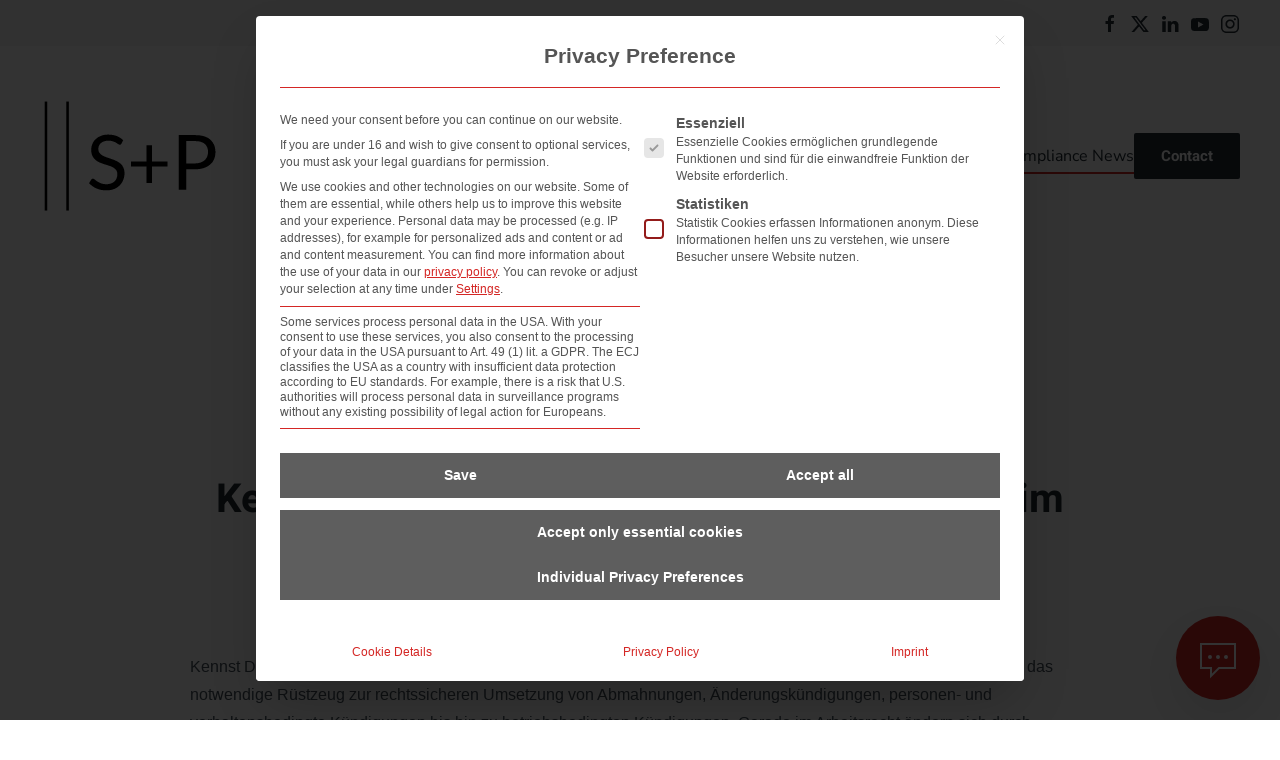

--- FILE ---
content_type: text/html; charset=UTF-8
request_url: https://seminars-london.com/kennst-du-die-typischen-fallen-und-irrtuemer-im-arbeitsrecht-sp-online-schulungen/
body_size: 22239
content:
<!DOCTYPE html>
<html lang="en-GB" prefix="og: https://ogp.me/ns#">
    <head>
        <meta charset="UTF-8">
        <meta name="viewport" content="width=device-width, initial-scale=1">
        <link rel="icon" href="/wp-content/uploads/SP-icon-20222.jpg" sizes="any">
                <link rel="apple-touch-icon" href="/wp-content/uploads/SP-icon-20222.jpg">
                <script data-cfasync="false" data-no-defer="1" data-no-minify="1" data-no-optimize="1">var ewww_webp_supported=!1;function check_webp_feature(A,e){var w;e=void 0!==e?e:function(){},ewww_webp_supported?e(ewww_webp_supported):((w=new Image).onload=function(){ewww_webp_supported=0<w.width&&0<w.height,e&&e(ewww_webp_supported)},w.onerror=function(){e&&e(!1)},w.src="data:image/webp;base64,"+{alpha:"UklGRkoAAABXRUJQVlA4WAoAAAAQAAAAAAAAAAAAQUxQSAwAAAARBxAR/Q9ERP8DAABWUDggGAAAABQBAJ0BKgEAAQAAAP4AAA3AAP7mtQAAAA=="}[A])}check_webp_feature("alpha");</script><script data-cfasync="false" data-no-defer="1" data-no-minify="1" data-no-optimize="1">var Arrive=function(c,w){"use strict";if(c.MutationObserver&&"undefined"!=typeof HTMLElement){var r,a=0,u=(r=HTMLElement.prototype.matches||HTMLElement.prototype.webkitMatchesSelector||HTMLElement.prototype.mozMatchesSelector||HTMLElement.prototype.msMatchesSelector,{matchesSelector:function(e,t){return e instanceof HTMLElement&&r.call(e,t)},addMethod:function(e,t,r){var a=e[t];e[t]=function(){return r.length==arguments.length?r.apply(this,arguments):"function"==typeof a?a.apply(this,arguments):void 0}},callCallbacks:function(e,t){t&&t.options.onceOnly&&1==t.firedElems.length&&(e=[e[0]]);for(var r,a=0;r=e[a];a++)r&&r.callback&&r.callback.call(r.elem,r.elem);t&&t.options.onceOnly&&1==t.firedElems.length&&t.me.unbindEventWithSelectorAndCallback.call(t.target,t.selector,t.callback)},checkChildNodesRecursively:function(e,t,r,a){for(var i,n=0;i=e[n];n++)r(i,t,a)&&a.push({callback:t.callback,elem:i}),0<i.childNodes.length&&u.checkChildNodesRecursively(i.childNodes,t,r,a)},mergeArrays:function(e,t){var r,a={};for(r in e)e.hasOwnProperty(r)&&(a[r]=e[r]);for(r in t)t.hasOwnProperty(r)&&(a[r]=t[r]);return a},toElementsArray:function(e){return e=void 0!==e&&("number"!=typeof e.length||e===c)?[e]:e}}),e=(l.prototype.addEvent=function(e,t,r,a){a={target:e,selector:t,options:r,callback:a,firedElems:[]};return this._beforeAdding&&this._beforeAdding(a),this._eventsBucket.push(a),a},l.prototype.removeEvent=function(e){for(var t,r=this._eventsBucket.length-1;t=this._eventsBucket[r];r--)e(t)&&(this._beforeRemoving&&this._beforeRemoving(t),(t=this._eventsBucket.splice(r,1))&&t.length&&(t[0].callback=null))},l.prototype.beforeAdding=function(e){this._beforeAdding=e},l.prototype.beforeRemoving=function(e){this._beforeRemoving=e},l),t=function(i,n){var o=new e,l=this,s={fireOnAttributesModification:!1};return o.beforeAdding(function(t){var e=t.target;e!==c.document&&e!==c||(e=document.getElementsByTagName("html")[0]);var r=new MutationObserver(function(e){n.call(this,e,t)}),a=i(t.options);r.observe(e,a),t.observer=r,t.me=l}),o.beforeRemoving(function(e){e.observer.disconnect()}),this.bindEvent=function(e,t,r){t=u.mergeArrays(s,t);for(var a=u.toElementsArray(this),i=0;i<a.length;i++)o.addEvent(a[i],e,t,r)},this.unbindEvent=function(){var r=u.toElementsArray(this);o.removeEvent(function(e){for(var t=0;t<r.length;t++)if(this===w||e.target===r[t])return!0;return!1})},this.unbindEventWithSelectorOrCallback=function(r){var a=u.toElementsArray(this),i=r,e="function"==typeof r?function(e){for(var t=0;t<a.length;t++)if((this===w||e.target===a[t])&&e.callback===i)return!0;return!1}:function(e){for(var t=0;t<a.length;t++)if((this===w||e.target===a[t])&&e.selector===r)return!0;return!1};o.removeEvent(e)},this.unbindEventWithSelectorAndCallback=function(r,a){var i=u.toElementsArray(this);o.removeEvent(function(e){for(var t=0;t<i.length;t++)if((this===w||e.target===i[t])&&e.selector===r&&e.callback===a)return!0;return!1})},this},i=new function(){var s={fireOnAttributesModification:!1,onceOnly:!1,existing:!1};function n(e,t,r){return!(!u.matchesSelector(e,t.selector)||(e._id===w&&(e._id=a++),-1!=t.firedElems.indexOf(e._id)))&&(t.firedElems.push(e._id),!0)}var c=(i=new t(function(e){var t={attributes:!1,childList:!0,subtree:!0};return e.fireOnAttributesModification&&(t.attributes=!0),t},function(e,i){e.forEach(function(e){var t=e.addedNodes,r=e.target,a=[];null!==t&&0<t.length?u.checkChildNodesRecursively(t,i,n,a):"attributes"===e.type&&n(r,i)&&a.push({callback:i.callback,elem:r}),u.callCallbacks(a,i)})})).bindEvent;return i.bindEvent=function(e,t,r){t=void 0===r?(r=t,s):u.mergeArrays(s,t);var a=u.toElementsArray(this);if(t.existing){for(var i=[],n=0;n<a.length;n++)for(var o=a[n].querySelectorAll(e),l=0;l<o.length;l++)i.push({callback:r,elem:o[l]});if(t.onceOnly&&i.length)return r.call(i[0].elem,i[0].elem);setTimeout(u.callCallbacks,1,i)}c.call(this,e,t,r)},i},o=new function(){var a={};function i(e,t){return u.matchesSelector(e,t.selector)}var n=(o=new t(function(){return{childList:!0,subtree:!0}},function(e,r){e.forEach(function(e){var t=e.removedNodes,e=[];null!==t&&0<t.length&&u.checkChildNodesRecursively(t,r,i,e),u.callCallbacks(e,r)})})).bindEvent;return o.bindEvent=function(e,t,r){t=void 0===r?(r=t,a):u.mergeArrays(a,t),n.call(this,e,t,r)},o};d(HTMLElement.prototype),d(NodeList.prototype),d(HTMLCollection.prototype),d(HTMLDocument.prototype),d(Window.prototype);var n={};return s(i,n,"unbindAllArrive"),s(o,n,"unbindAllLeave"),n}function l(){this._eventsBucket=[],this._beforeAdding=null,this._beforeRemoving=null}function s(e,t,r){u.addMethod(t,r,e.unbindEvent),u.addMethod(t,r,e.unbindEventWithSelectorOrCallback),u.addMethod(t,r,e.unbindEventWithSelectorAndCallback)}function d(e){e.arrive=i.bindEvent,s(i,e,"unbindArrive"),e.leave=o.bindEvent,s(o,e,"unbindLeave")}}(window,void 0),ewww_webp_supported=!1;function check_webp_feature(e,t){var r;ewww_webp_supported?t(ewww_webp_supported):((r=new Image).onload=function(){ewww_webp_supported=0<r.width&&0<r.height,t(ewww_webp_supported)},r.onerror=function(){t(!1)},r.src="data:image/webp;base64,"+{alpha:"UklGRkoAAABXRUJQVlA4WAoAAAAQAAAAAAAAAAAAQUxQSAwAAAARBxAR/Q9ERP8DAABWUDggGAAAABQBAJ0BKgEAAQAAAP4AAA3AAP7mtQAAAA==",animation:"UklGRlIAAABXRUJQVlA4WAoAAAASAAAAAAAAAAAAQU5JTQYAAAD/////AABBTk1GJgAAAAAAAAAAAAAAAAAAAGQAAABWUDhMDQAAAC8AAAAQBxAREYiI/gcA"}[e])}function ewwwLoadImages(e){if(e){for(var t=document.querySelectorAll(".batch-image img, .image-wrapper a, .ngg-pro-masonry-item a, .ngg-galleria-offscreen-seo-wrapper a"),r=0,a=t.length;r<a;r++)ewwwAttr(t[r],"data-src",t[r].getAttribute("data-webp")),ewwwAttr(t[r],"data-thumbnail",t[r].getAttribute("data-webp-thumbnail"));for(var i=document.querySelectorAll("div.woocommerce-product-gallery__image"),r=0,a=i.length;r<a;r++)ewwwAttr(i[r],"data-thumb",i[r].getAttribute("data-webp-thumb"))}for(var n=document.querySelectorAll("video"),r=0,a=n.length;r<a;r++)ewwwAttr(n[r],"poster",e?n[r].getAttribute("data-poster-webp"):n[r].getAttribute("data-poster-image"));for(var o,l=document.querySelectorAll("img.ewww_webp_lazy_load"),r=0,a=l.length;r<a;r++)e&&(ewwwAttr(l[r],"data-lazy-srcset",l[r].getAttribute("data-lazy-srcset-webp")),ewwwAttr(l[r],"data-srcset",l[r].getAttribute("data-srcset-webp")),ewwwAttr(l[r],"data-lazy-src",l[r].getAttribute("data-lazy-src-webp")),ewwwAttr(l[r],"data-src",l[r].getAttribute("data-src-webp")),ewwwAttr(l[r],"data-orig-file",l[r].getAttribute("data-webp-orig-file")),ewwwAttr(l[r],"data-medium-file",l[r].getAttribute("data-webp-medium-file")),ewwwAttr(l[r],"data-large-file",l[r].getAttribute("data-webp-large-file")),null!=(o=l[r].getAttribute("srcset"))&&!1!==o&&o.includes("R0lGOD")&&ewwwAttr(l[r],"src",l[r].getAttribute("data-lazy-src-webp"))),l[r].className=l[r].className.replace(/\bewww_webp_lazy_load\b/,"");for(var s=document.querySelectorAll(".ewww_webp"),r=0,a=s.length;r<a;r++)e?(ewwwAttr(s[r],"srcset",s[r].getAttribute("data-srcset-webp")),ewwwAttr(s[r],"src",s[r].getAttribute("data-src-webp")),ewwwAttr(s[r],"data-orig-file",s[r].getAttribute("data-webp-orig-file")),ewwwAttr(s[r],"data-medium-file",s[r].getAttribute("data-webp-medium-file")),ewwwAttr(s[r],"data-large-file",s[r].getAttribute("data-webp-large-file")),ewwwAttr(s[r],"data-large_image",s[r].getAttribute("data-webp-large_image")),ewwwAttr(s[r],"data-src",s[r].getAttribute("data-webp-src"))):(ewwwAttr(s[r],"srcset",s[r].getAttribute("data-srcset-img")),ewwwAttr(s[r],"src",s[r].getAttribute("data-src-img"))),s[r].className=s[r].className.replace(/\bewww_webp\b/,"ewww_webp_loaded");window.jQuery&&jQuery.fn.isotope&&jQuery.fn.imagesLoaded&&(jQuery(".fusion-posts-container-infinite").imagesLoaded(function(){jQuery(".fusion-posts-container-infinite").hasClass("isotope")&&jQuery(".fusion-posts-container-infinite").isotope()}),jQuery(".fusion-portfolio:not(.fusion-recent-works) .fusion-portfolio-wrapper").imagesLoaded(function(){jQuery(".fusion-portfolio:not(.fusion-recent-works) .fusion-portfolio-wrapper").isotope()}))}function ewwwWebPInit(e){ewwwLoadImages(e),ewwwNggLoadGalleries(e),document.arrive(".ewww_webp",function(){ewwwLoadImages(e)}),document.arrive(".ewww_webp_lazy_load",function(){ewwwLoadImages(e)}),document.arrive("videos",function(){ewwwLoadImages(e)}),"loading"==document.readyState?document.addEventListener("DOMContentLoaded",ewwwJSONParserInit):("undefined"!=typeof galleries&&ewwwNggParseGalleries(e),ewwwWooParseVariations(e))}function ewwwAttr(e,t,r){null!=r&&!1!==r&&e.setAttribute(t,r)}function ewwwJSONParserInit(){"undefined"!=typeof galleries&&check_webp_feature("alpha",ewwwNggParseGalleries),check_webp_feature("alpha",ewwwWooParseVariations)}function ewwwWooParseVariations(e){if(e)for(var t=document.querySelectorAll("form.variations_form"),r=0,a=t.length;r<a;r++){var i=t[r].getAttribute("data-product_variations"),n=!1;try{for(var o in i=JSON.parse(i))void 0!==i[o]&&void 0!==i[o].image&&(void 0!==i[o].image.src_webp&&(i[o].image.src=i[o].image.src_webp,n=!0),void 0!==i[o].image.srcset_webp&&(i[o].image.srcset=i[o].image.srcset_webp,n=!0),void 0!==i[o].image.full_src_webp&&(i[o].image.full_src=i[o].image.full_src_webp,n=!0),void 0!==i[o].image.gallery_thumbnail_src_webp&&(i[o].image.gallery_thumbnail_src=i[o].image.gallery_thumbnail_src_webp,n=!0),void 0!==i[o].image.thumb_src_webp&&(i[o].image.thumb_src=i[o].image.thumb_src_webp,n=!0));n&&ewwwAttr(t[r],"data-product_variations",JSON.stringify(i))}catch(e){}}}function ewwwNggParseGalleries(e){if(e)for(var t in galleries){var r=galleries[t];galleries[t].images_list=ewwwNggParseImageList(r.images_list)}}function ewwwNggLoadGalleries(e){e&&document.addEventListener("ngg.galleria.themeadded",function(e,t){window.ngg_galleria._create_backup=window.ngg_galleria.create,window.ngg_galleria.create=function(e,t){var r=$(e).data("id");return galleries["gallery_"+r].images_list=ewwwNggParseImageList(galleries["gallery_"+r].images_list),window.ngg_galleria._create_backup(e,t)}})}function ewwwNggParseImageList(e){for(var t in e){var r=e[t];if(void 0!==r["image-webp"]&&(e[t].image=r["image-webp"],delete e[t]["image-webp"]),void 0!==r["thumb-webp"]&&(e[t].thumb=r["thumb-webp"],delete e[t]["thumb-webp"]),void 0!==r.full_image_webp&&(e[t].full_image=r.full_image_webp,delete e[t].full_image_webp),void 0!==r.srcsets)for(var a in r.srcsets)nggSrcset=r.srcsets[a],void 0!==r.srcsets[a+"-webp"]&&(e[t].srcsets[a]=r.srcsets[a+"-webp"],delete e[t].srcsets[a+"-webp"]);if(void 0!==r.full_srcsets)for(var i in r.full_srcsets)nggFSrcset=r.full_srcsets[i],void 0!==r.full_srcsets[i+"-webp"]&&(e[t].full_srcsets[i]=r.full_srcsets[i+"-webp"],delete e[t].full_srcsets[i+"-webp"])}return e}check_webp_feature("alpha",ewwwWebPInit);</script>
<!-- Search Engine Optimization by Rank Math PRO - https://rankmath.com/ -->
<title>Kennst Du die typischen Fallen und Irrt&uuml;mer im Arbeitsrecht?</title>
<meta name="description" content="Kennst Du die typischen Fallen und Irrt&uuml;mer im Arbeitsrecht? S+P Online Schulungen -Teamentwicklung &ndash; Konfliktmanagement &ndash; Zielerreichung">
<meta name="robots" content="follow, index, max-snippet:-1, max-video-preview:-1, max-image-preview:large">
<link rel="canonical" href="https://seminars-london.com/kennst-du-die-typischen-fallen-und-irrtuemer-im-arbeitsrecht-sp-online-schulungen/">
<meta property="og:locale" content="en_GB">
<meta property="og:type" content="article">
<meta property="og:title" content="Kennst Du die typischen Fallen und Irrt&uuml;mer im Arbeitsrecht?">
<meta property="og:description" content="Kennst Du die typischen Fallen und Irrt&uuml;mer im Arbeitsrecht? S+P Online Schulungen -Teamentwicklung &ndash; Konfliktmanagement &ndash; Zielerreichung">
<meta property="og:url" content="https://seminars-london.com/kennst-du-die-typischen-fallen-und-irrtuemer-im-arbeitsrecht-sp-online-schulungen/">
<meta property="og:site_name" content="S+P Seminars London">
<meta property="article:publisher" content="https://www.facebook.com/Unternehmerforum/">
<meta property="article:tag" content="typischen Fallen und Irrt&uuml;mer im Arbeitsrecht">
<meta property="article:section" content="Seminare">
<meta property="og:image" content="https://seminars-london.com/wp-content/uploads/SP-Logo99-e1609002952420.jpg">
<meta property="og:image:secure_url" content="https://seminars-london.com/wp-content/uploads/SP-Logo99-e1609002952420.jpg">
<meta property="og:image:width" content="500">
<meta property="og:image:height" content="281">
<meta property="og:image:alt" content="S+P Seminars London">
<meta property="og:image:type" content="image/jpeg">
<meta property="article:published_time" content="2020-11-14T14:09:47+01:00">
<meta name="twitter:card" content="summary_large_image">
<meta name="twitter:title" content="Kennst Du die typischen Fallen und Irrt&uuml;mer im Arbeitsrecht?">
<meta name="twitter:description" content="Kennst Du die typischen Fallen und Irrt&uuml;mer im Arbeitsrecht? S+P Online Schulungen -Teamentwicklung &ndash; Konfliktmanagement &ndash; Zielerreichung">
<meta name="twitter:site" content="@SPWeiterbildung">
<meta name="twitter:creator" content="@SPWeiterbildung">
<meta name="twitter:image" content="https://seminars-london.com/wp-content/uploads/SP-Logo99-e1609002952420.jpg">
<meta name="twitter:label1" content="Written by">
<meta name="twitter:data1" content="p398955">
<meta name="twitter:label2" content="Time to read">
<meta name="twitter:data2" content="4 minutes">
<script type="application/ld+json" class="rank-math-schema-pro">{"@context":"https://schema.org","@graph":[{"@type":"Organization","@id":"https://seminars-london.com/#organization","name":"S+P Seminars London","url":"https://seminars-london.com","sameAs":["https://www.facebook.com/Unternehmerforum/","https://twitter.com/SPWeiterbildung","https://www.instagram.com/sp_unternehmerforum/","https://www.linkedin.com/company/s%26amp%3bp-unternehmerforum-gmbh?trk=biz-companies-cym","https://www.pinterest.de/achim07242670/_created/","https://www.youtube.com/channel/UCLCT2vzT_Ssveki3xa1-tVA/videos?shelf_id=0&amp;amp%3bamp%3bamp%3bamp%3bamp%3bview=0&amp;amp%3bamp%3bamp%3bamp%3bamp%3bsort=dd"],"email":"service@sp-courses.com","logo":{"@type":"ImageObject","@id":"https://seminars-london.com/#logo","url":"https://seminars-london.com/wp-content/uploads/SP-Logo99-e1609002952420.jpg","contentUrl":"https://seminars-london.com/wp-content/uploads/SP-Logo99-e1609002952420.jpg","caption":"S+P Seminars London","inLanguage":"en-GB","width":"500","height":"281"}},{"@type":"WebSite","@id":"https://seminars-london.com/#website","url":"https://seminars-london.com","name":"S+P Seminars London","alternateName":"S+P","publisher":{"@id":"https://seminars-london.com/#organization"},"inLanguage":"en-GB"},{"@type":"ImageObject","@id":"https://sp-unternehmerforum.de/wp-content/uploads/2021/01/Quadrat-F10-Copy-11-1-1-1024x1024.jpg","url":"https://sp-unternehmerforum.de/wp-content/uploads/2021/01/Quadrat-F10-Copy-11-1-1-1024x1024.jpg","width":"200","height":"200","inLanguage":"en-GB"},{"@type":"BreadcrumbList","@id":"https://seminars-london.com/kennst-du-die-typischen-fallen-und-irrtuemer-im-arbeitsrecht-sp-online-schulungen/#breadcrumb","itemListElement":[{"@type":"ListItem","position":"1","item":{"@id":"https://seminars-london.com","name":"Homepage"}},{"@type":"ListItem","position":"2","item":{"@id":"https://seminars-london.com/category/seminare/","name":"Seminare"}},{"@type":"ListItem","position":"3","item":{"@id":"https://seminars-london.com/kennst-du-die-typischen-fallen-und-irrtuemer-im-arbeitsrecht-sp-online-schulungen/","name":"Kennst Du die typischen Fallen und Irrt\u00fcmer im Arbeitsrecht? S+P Online Schulungen"}}]},{"@type":"WebPage","@id":"https://seminars-london.com/kennst-du-die-typischen-fallen-und-irrtuemer-im-arbeitsrecht-sp-online-schulungen/#webpage","url":"https://seminars-london.com/kennst-du-die-typischen-fallen-und-irrtuemer-im-arbeitsrecht-sp-online-schulungen/","name":"Kennst Du die typischen Fallen und Irrt\u00fcmer im Arbeitsrecht?","datePublished":"2020-11-14T14:09:47+01:00","dateModified":"2020-11-14T14:09:47+01:00","isPartOf":{"@id":"https://seminars-london.com/#website"},"primaryImageOfPage":{"@id":"https://sp-unternehmerforum.de/wp-content/uploads/2021/01/Quadrat-F10-Copy-11-1-1-1024x1024.jpg"},"inLanguage":"en-GB","breadcrumb":{"@id":"https://seminars-london.com/kennst-du-die-typischen-fallen-und-irrtuemer-im-arbeitsrecht-sp-online-schulungen/#breadcrumb"}},{"@type":"Person","@id":"https://seminars-london.com/author/p398955/","name":"p398955","description":"S+P Online Courses # Check # Change #Act + Up to Date with S+P Courses + With the S+P Tool Box to a better practice","url":"https://seminars-london.com/author/p398955/","image":{"@type":"ImageObject","@id":"https://secure.gravatar.com/avatar/a8c33c72164b7117288163c34e8d3b063cfd2c86b8d5eb647958506f753a3a44?s=96&amp;d=mm&amp;r=g","url":"https://secure.gravatar.com/avatar/a8c33c72164b7117288163c34e8d3b063cfd2c86b8d5eb647958506f753a3a44?s=96&amp;d=mm&amp;r=g","caption":"p398955","inLanguage":"en-GB"},"worksFor":{"@id":"https://seminars-london.com/#organization"}},{"@type":"BlogPosting","headline":"Kennst Du die typischen Fallen und Irrt\u00fcmer im Arbeitsrecht?","keywords":"Kennst Du die typischen Fallen und Irrt\u00fcmer im Arbeitsrecht?","datePublished":"2020-11-14T14:09:47+01:00","dateModified":"2020-11-14T14:09:47+01:00","articleSection":"Seminare, typischen Fallen und Irrt\u00fcmer im Arbeitsrecht","author":{"@id":"https://seminars-london.com/author/p398955/","name":"p398955"},"publisher":{"@id":"https://seminars-london.com/#organization"},"description":"Kennst Du die typischen Fallen und Irrt\u00fcmer im Arbeitsrecht? S+P Online Schulungen -Teamentwicklung \u2013 Konfliktmanagement \u2013 Zielerreichung","name":"Kennst Du die typischen Fallen und Irrt\u00fcmer im Arbeitsrecht?","@id":"https://seminars-london.com/kennst-du-die-typischen-fallen-und-irrtuemer-im-arbeitsrecht-sp-online-schulungen/#richSnippet","isPartOf":{"@id":"https://seminars-london.com/kennst-du-die-typischen-fallen-und-irrtuemer-im-arbeitsrecht-sp-online-schulungen/#webpage"},"image":{"@id":"https://sp-unternehmerforum.de/wp-content/uploads/2021/01/Quadrat-F10-Copy-11-1-1-1024x1024.jpg"},"inLanguage":"en-GB","mainEntityOfPage":{"@id":"https://seminars-london.com/kennst-du-die-typischen-fallen-und-irrtuemer-im-arbeitsrecht-sp-online-schulungen/#webpage"}}]}</script>
<!-- /Rank Math WordPress SEO plugin -->

<link rel="alternate" type="application/rss+xml" title="S+P Seminars London &raquo; Feed" href="https://seminars-london.com/feed/">
<link rel="alternate" type="application/rss+xml" title="S+P Seminars London &raquo; Comments Feed" href="https://seminars-london.com/comments/feed/">
<link rel="alternate" title="oEmbed (JSON)" type="application/json+oembed" href="https://seminars-london.com/wp-json/oembed/1.0/embed?url=https%3A%2F%2Fseminars-london.com%2Fkennst-du-die-typischen-fallen-und-irrtuemer-im-arbeitsrecht-sp-online-schulungen%2F">
<link rel="alternate" title="oEmbed (XML)" type="text/xml+oembed" href="https://seminars-london.com/wp-json/oembed/1.0/embed?url=https%3A%2F%2Fseminars-london.com%2Fkennst-du-die-typischen-fallen-und-irrtuemer-im-arbeitsrecht-sp-online-schulungen%2F&amp;format=xml">
		<!-- This site uses the Google Analytics by MonsterInsights plugin v9.11.1 - Using Analytics tracking - https://www.monsterinsights.com/ -->
		<!-- Note: MonsterInsights is not currently configured on this site. The site owner needs to authenticate with Google Analytics in the MonsterInsights settings panel. -->
					<!-- No tracking code set -->
				<!-- / Google Analytics by MonsterInsights -->
		<style id="wp-img-auto-sizes-contain-inline-css" type="text/css">
img:is([sizes=auto i],[sizes^="auto," i]){contain-intrinsic-size:3000px 1500px}
/*# sourceURL=wp-img-auto-sizes-contain-inline-css */
</style>
<link rel="stylesheet" id="contact-form-7-css" href="https://seminars-london.com/wp-content/plugins/contact-form-7/includes/css/styles.css?ver=6.1.4" type="text/css" media="all">
<link rel="stylesheet" id="cf7msm_styles-css" href="https://seminars-london.com/wp-content/plugins/contact-form-7-multi-step-module/resources/cf7msm.css?ver=4.5" type="text/css" media="all">
<link rel="stylesheet" id="semgrid-css-css" href="https://seminars-london.com/wp-content/plugins/seminar-grid/css/semgrid.css?v=1.6&amp;ver=6.9" type="text/css" media="all">
<link rel="stylesheet" id="customST-css" href="https://seminars-london.com/wp-content/plugins/seminar-tables/style.css?ver=1" type="text/css" media="screen">
<link rel="stylesheet" id="borlabs-cookie-custom-css" href="https://seminars-london.com/wp-content/cache/borlabs-cookie/1/borlabs-cookie-1-en.css?ver=3.3.23-59" type="text/css" media="all">
<style id="rocket-lazyload-inline-css" type="text/css">
.rll-youtube-player{position:relative;padding-bottom:56.23%;height:0;overflow:hidden;max-width:100%;}.rll-youtube-player:focus-within{outline: 2px solid currentColor;outline-offset: 5px;}.rll-youtube-player iframe{position:absolute;top:0;left:0;width:100%;height:100%;z-index:100;background:0 0}.rll-youtube-player img{bottom:0;display:block;left:0;margin:auto;max-width:100%;width:100%;position:absolute;right:0;top:0;border:none;height:auto;-webkit-transition:.4s all;-moz-transition:.4s all;transition:.4s all}.rll-youtube-player img:hover{-webkit-filter:brightness(75%)}.rll-youtube-player .play{height:100%;width:100%;left:0;top:0;position:absolute;background:url(https://seminars-london.com/wp-content/plugins/wp-rocket/assets/img/youtube.png) no-repeat center;background-color: transparent !important;cursor:pointer;border:none;}
/*# sourceURL=rocket-lazyload-inline-css */
</style>
<link href="https://seminars-london.com/wp-content/themes/yootheme/css/theme.1.css?ver=1750876055" rel="stylesheet">
<script type="text/javascript" src="https://seminars-london.com/wp-includes/js/jquery/jquery.min.js?ver=3.7.1" id="jquery-core-js" data-rocket-defer defer></script>
<script type="text/javascript" src="https://seminars-london.com/wp-includes/js/jquery/jquery-migrate.min.js?ver=3.4.1" id="jquery-migrate-js" data-rocket-defer defer></script>
<script data-no-optimize="1" data-no-minify="1" data-cfasync="false" nowprocket type="text/javascript" src="https://seminars-london.com/wp-content/cache/borlabs-cookie/1/borlabs-cookie-config-en.json.js?ver=3.3.23-66" id="borlabs-cookie-config-js"></script>
<link rel="https://api.w.org/" href="https://seminars-london.com/wp-json/"><link rel="alternate" title="JSON" type="application/json" href="https://seminars-london.com/wp-json/wp/v2/posts/77741"><link rel="EditURI" type="application/rsd+xml" title="RSD" href="https://seminars-london.com/xmlrpc.php?rsd">
<meta name="generator" content="WordPress 6.9">
<link rel="shortlink" href="https://seminars-london.com/?p=77741">
<style>
        a {
            text-decoration: underline;
        }
        a.uk-link-reset {
            text-decoration: underline !important;
        }
        .uk-list > .el-item > .el-content > a,
        .uk-accordion a {
            text-decoration: none !important;
        }
        .aim-semgrid .aimbg-semgrid {
            background: #000;
        }
    </style><meta name="google-site-verification" content="kJOwwMLxKIPnWm-AaOgocxrfFbjMlh5DqXN0L5qsB4Y"><script nowprocket data-no-optimize="1" data-no-minify="1" data-cfasync="false" data-borlabs-cookie-script-blocker-ignore>
if ('{{ iab-tcf-enabled }}' === '1' && ('0' === '1' || '1' === '1')) {
    window['gtag_enable_tcf_support'] = true;
}
window.dataLayer = window.dataLayer || [];
if (typeof gtag !== 'function') {
    function gtag() {
        dataLayer.push(arguments);
    }
}
gtag('set', 'developer_id.dYjRjMm', true);
if ('0' === '1' || '1' === '1') {
    if (window.BorlabsCookieGoogleConsentModeDefaultSet !== true) {
        let getCookieValue = function (name) {
            return document.cookie.match('(^|;)\\s*' + name + '\\s*=\\s*([^;]+)')?.pop() || '';
        };
        let cookieValue = getCookieValue('borlabs-cookie-gcs');
        let consentsFromCookie = {};
        if (cookieValue !== '') {
            consentsFromCookie = JSON.parse(decodeURIComponent(cookieValue));
        }
        let defaultValues = {
            'ad_storage': 'denied',
            'ad_user_data': 'denied',
            'ad_personalization': 'denied',
            'analytics_storage': 'denied',
            'functionality_storage': 'denied',
            'personalization_storage': 'denied',
            'security_storage': 'denied',
            'wait_for_update': 500,
        };
        gtag('consent', 'default', { ...defaultValues, ...consentsFromCookie });
    }
    window.BorlabsCookieGoogleConsentModeDefaultSet = true;
    let borlabsCookieConsentChangeHandler = function () {
        window.dataLayer = window.dataLayer || [];
        if (typeof gtag !== 'function') { function gtag(){dataLayer.push(arguments);} }

        let getCookieValue = function (name) {
            return document.cookie.match('(^|;)\\s*' + name + '\\s*=\\s*([^;]+)')?.pop() || '';
        };
        let cookieValue = getCookieValue('borlabs-cookie-gcs');
        let consentsFromCookie = {};
        if (cookieValue !== '') {
            consentsFromCookie = JSON.parse(decodeURIComponent(cookieValue));
        }

        consentsFromCookie.analytics_storage = BorlabsCookie.Consents.hasConsent('google-analytics-monster-insights') ? 'granted' : 'denied';

        BorlabsCookie.CookieLibrary.setCookie(
            'borlabs-cookie-gcs',
            JSON.stringify(consentsFromCookie),
            BorlabsCookie.Settings.automaticCookieDomainAndPath.value ? '' : BorlabsCookie.Settings.cookieDomain.value,
            BorlabsCookie.Settings.cookiePath.value,
            BorlabsCookie.Cookie.getPluginCookie().expires,
            BorlabsCookie.Settings.cookieSecure.value,
            BorlabsCookie.Settings.cookieSameSite.value
        );
    }
    document.addEventListener('borlabs-cookie-consent-saved', borlabsCookieConsentChangeHandler);
    document.addEventListener('borlabs-cookie-handle-unblock', borlabsCookieConsentChangeHandler);
}
if ('0' === '1') {
    document.addEventListener('borlabs-cookie-after-init', function () {
		window.BorlabsCookie.Unblock.unblockScriptBlockerId('monster-insights');
	});
}
</script><style>.wp-block-gallery.is-cropped .blocks-gallery-item picture{height:100%;width:100%;}</style><script src="https://seminars-london.com/wp-content/themes/yootheme/vendor/assets/uikit/dist/js/uikit.min.js?ver=4.3.5" data-rocket-defer defer></script>
<script src="https://seminars-london.com/wp-content/themes/yootheme/vendor/assets/uikit/dist/js/uikit-icons-tech-space.min.js?ver=4.3.5" data-rocket-defer defer></script>
<script data-minify="1" src="https://seminars-london.com/wp-content/cache/min/1/wp-content/themes/yootheme/js/theme.js?ver=1768441806" data-rocket-defer defer></script>
<script>window.yootheme ||= {}; var $theme = yootheme.theme = {"i18n":{"close":{"label":"Close"},"totop":{"label":"Back to top"},"marker":{"label":"Open"},"navbarToggleIcon":{"label":"Open menu"},"paginationPrevious":{"label":"Previous page"},"paginationNext":{"label":"Next page"},"searchIcon":{"toggle":"Open Search","submit":"Submit Search"},"slider":{"next":"Next slide","previous":"Previous slide","slideX":"Slide %s","slideLabel":"%s of %s"},"slideshow":{"next":"Next slide","previous":"Previous slide","slideX":"Slide %s","slideLabel":"%s of %s"},"lightboxPanel":{"next":"Next slide","previous":"Previous slide","slideLabel":"%s of %s","close":"Close"}}};</script>
<link rel="icon" href="/wp-content/uploads/SP-icon-20222.jpg" sizes="any">
<link rel="apple-touch-icon" href="/wp-content/uploads/SP-icon-20222.jpg">
<noscript><style id="rocket-lazyload-nojs-css">.rll-youtube-player, [data-lazy-src]{display:none !important;}</style></noscript>        <script>window.addEventListener('DOMContentLoaded', function() {
if(window.innerWidth >= 1200){
      setTimeout(function(){ 
            if ( jQuery( '#chatbotActivate' ).hasClass( "waiting" ) ) {
                  document.getElementById('chatbotActivate').click(); 
            }
      
      }, 15000); 
}


      window.addEventListener('load', function () {
      
      var iframe   = '<iframe id="cp_chatbot" src="https://copilotstudio.microsoft.com/environments/Default-ecb468dc-55e3-4c5f-b82f-1fbe5cd7683d/bots/crf49_complianceInternationalBot/webchat?__version__=2" frameborder="0" style="height: 100%; width:100%">'

      jQuery( "#chatbotActivate" ).on( "click", function() {
            jQuery( ".chatbot_inner" ).append( iframe );
            jQuery( "#chatbotActivate" ).removeClass( 'waiting' );
            jQuery( ".overlayblock" ).removeClass( 'uk-hidden' );
      } );

      jQuery( "#chatbotDeactivate" ).on( "click", function() {
            jQuery( "#cp_chatbot" ).remove();
            jQuery( ".overlayblock" ).addClass( 'uk-hidden' );
      } );
                
})
});</script>
    <meta name="generator" content="WP Rocket 3.20.3" data-wpr-features="wpr_defer_js wpr_minify_js wpr_lazyload_iframes wpr_preload_links wpr_desktop" /></head>
    <body class="wp-singular post-template-default single single-post postid-77741 single-format-standard wp-theme-yootheme wp-child-theme-yootheme-child ">

        
        <div data-rocket-location-hash="f16e700f90a200cefc576ea95686d271" class="uk-hidden-visually uk-notification uk-notification-top-left uk-width-auto">
            <div data-rocket-location-hash="a4ebbd40bcd989087f1b4682dad55de7" class="uk-notification-message">
                <a href="#tm-main">Skip to main content</a>
            </div>
        </div>

                <div data-rocket-location-hash="25ba39f01791d1c90b3b7c4c1dc780f5" class="tm-page-container uk-clearfix">

            
            
        
        
        <div data-rocket-location-hash="327f3e5e8948d730a1401c2b5137d616" class="tm-page uk-margin-auto">

                        


<header data-rocket-location-hash="1365ba98925748a5daac44f53a950c87" class="tm-header-mobile uk-hidden@m">


    
        <div class="uk-navbar-container">

            <div class="uk-container uk-container-expand">
                <nav class="uk-navbar" uk-navbar='{"align":"left","container":".tm-header-mobile","boundary":".tm-header-mobile .uk-navbar-container"}'>

                                        <div class="uk-navbar-left">

                        
                                                    <a uk-toggle href="#tm-dialog-mobile" class="uk-navbar-toggle" aria-label="#tm dialog mobile">

        
        <div uk-navbar-toggle-icon></div>

        
    </a>                        
                    </div>
                    
                                        <div class="uk-navbar-center">

                                                    <a href="https://seminars-london.com/" aria-label="Back to home" class="uk-logo uk-navbar-item">
    <img alt="S+P Seminare" loading="eager" width="180" height="150" src="/wp-content/uploads/sp-seminare-logo.svg"></a>                        
                        
                    </div>
                    
                    
                </nav>
            </div>

        </div>

    



        <div id="tm-dialog-mobile" uk-offcanvas="container: true; overlay: true" mode="push">
        <div class="uk-offcanvas-bar uk-flex uk-flex-column">

                        <button class="uk-offcanvas-close uk-close-large" type="button" uk-close uk-toggle="cls: uk-close-large; mode: media; media: @s"></button>
            
                        <div class="uk-margin-auto-bottom">
                
<div class="uk-grid uk-child-width-1-1" uk-grid>    <div>
<div class="uk-panel widget widget_nav_menu" id="nav_menu-4">

    
    
<ul class="uk-nav uk-nav-default">
    
	<li class="menu-item menu-item-type-post_type menu-item-object-page"><a href="https://seminars-london.com/new-courses/"> New Courses</a></li>
	<li class="menu-item menu-item-type-post_type menu-item-object-page current_page_parent uk-active"><a href="https://seminars-london.com/compliance-news/"> Compliance News</a></li></ul>

</div>
</div>    <div>
<div class="uk-panel widget widget_text" id="text-1">

    
    			<div class="uk-panel textwidget"><a class="uk-button uk-button-secondary" href="/index.php?page_id=24">Contact</a></div>
		
</div>
</div>    <div>
<div class="uk-panel">

    
    <ul class="uk-flex-inline uk-flex-middle uk-flex-nowrap uk-grid-small" uk-grid>                    <li><a href="https://www.facebook.com/Unternehmerforum/" class="uk-preserve-width uk-icon-link" rel="noreferrer" aria-label="Facebook"><span uk-icon="icon: facebook;"></span></a></li>
                    <li><a href="https://twitter.com/SPWeiterbildung" class="uk-preserve-width uk-icon-link" rel="noreferrer" aria-label="Twitter"><span uk-icon="icon: twitter;"></span></a></li>
                    <li><a href="https://www.linkedin.com/in/sp-partners/" class="uk-preserve-width uk-icon-link" rel="noreferrer" aria-label="Linkedin"><span uk-icon="icon: linkedin;"></span></a></li>
                    <li><a href="https://www.youtube.com/channel/UCLCT2vzT_Ssveki3xa1-tVA/videos?shelf_id=0&amp;view=0&amp;sort=dd" class="uk-preserve-width uk-icon-link" rel="noreferrer" aria-label="Youtube"><span uk-icon="icon: youtube;"></span></a></li>
                    <li><a href="https://www.instagram.com/sp_unternehmerforum/" class="uk-preserve-width uk-icon-link" rel="noreferrer" aria-label="Instagram"><span uk-icon="icon: instagram;"></span></a></li>
            </ul>
</div>
</div></div>            </div>
            
            
        </div>
    </div>
    
    
    

</header>


<div data-rocket-location-hash="7083136269c452b36c7a939c2c1da4cd" class="tm-toolbar tm-toolbar-default uk-visible@m">
    <div class="uk-container uk-flex uk-flex-middle">

        
                <div class="uk-margin-auto-left">
            <div class="uk-grid-medium uk-child-width-auto uk-flex-middle" uk-grid="margin: uk-margin-small-top">
                <div>
<div class="uk-panel">

    
    <ul class="uk-flex-inline uk-flex-middle uk-flex-nowrap uk-grid-small" uk-grid>                    <li><a href="https://www.facebook.com/Unternehmerforum/" class="uk-preserve-width uk-icon-link" rel="noreferrer" aria-label="Facebook"><span uk-icon="icon: facebook;"></span></a></li>
                    <li><a href="https://twitter.com/SPWeiterbildung" class="uk-preserve-width uk-icon-link" rel="noreferrer" aria-label="Twitter"><span uk-icon="icon: twitter;"></span></a></li>
                    <li><a href="https://www.linkedin.com/in/sp-partners/" class="uk-preserve-width uk-icon-link" rel="noreferrer" aria-label="Linkedin"><span uk-icon="icon: linkedin;"></span></a></li>
                    <li><a href="https://www.youtube.com/channel/UCLCT2vzT_Ssveki3xa1-tVA/videos?shelf_id=0&amp;view=0&amp;sort=dd" class="uk-preserve-width uk-icon-link" rel="noreferrer" aria-label="Youtube"><span uk-icon="icon: youtube;"></span></a></li>
                    <li><a href="https://www.instagram.com/sp_unternehmerforum/" class="uk-preserve-width uk-icon-link" rel="noreferrer" aria-label="Instagram"><span uk-icon="icon: instagram;"></span></a></li>
            </ul>
</div>
</div>            </div>
        </div>
        
    </div>
</div>

<header data-rocket-location-hash="1efa9ba53b2007500135d050a02189d5" class="tm-header uk-visible@m">



        <div uk-sticky media="@m" show-on-up animation="uk-animation-slide-top" cls-active="uk-navbar-sticky" sel-target=".uk-navbar-container">
    
        <div class="uk-navbar-container">

            <div class="uk-container uk-container-expand">
                <nav class="uk-navbar" uk-navbar='{"align":"left","container":".tm-header &gt; [uk-sticky]","boundary":".tm-header .uk-navbar-container"}'>

                                        <div class="uk-navbar-left">

                                                    <a href="https://seminars-london.com/" aria-label="Back to home" class="uk-logo uk-navbar-item">
    <img alt="S+P Seminare" loading="eager" width="180" height="150" src="/wp-content/uploads/sp-seminare-logo.svg"></a>                        
                        
                        
                    </div>
                    
                    
                                        <div class="uk-navbar-right">

                                                    
<ul class="uk-navbar-nav">
    
	<li class="menu-item menu-item-type-post_type menu-item-object-page"><a href="https://seminars-london.com/new-courses/"> New Courses</a></li>
	<li class="menu-item menu-item-type-post_type menu-item-object-page current_page_parent uk-active"><a href="https://seminars-london.com/compliance-news/"> Compliance News</a></li></ul>

<div class="uk-navbar-item widget widget_text" id="text-2">

    
    			<div class="uk-panel textwidget"><a class="uk-button uk-button-secondary" href="/index.php?page_id=24">Contact</a></div>
		
</div>
                        
                                                                            
                    </div>
                    
                </nav>
            </div>

        </div>

        </div>
    







</header>

            
            
<div data-rocket-location-hash="eba68ac0073d9401c8b5e51f29585e9d" class="tm-top uk-section-default uk-section">

    
        
        
        
                        <div class="uk-container">
            
                
<div class="uk-panel widget widget_search" id="search-2">

    
    

    <form id="search-1" action="https://seminars-london.com" method="get" role="search" class="uk-search uk-search-default"><span uk-search-icon></span><input name="s" placeholder="Search" required aria-label="Search" type="search" class="uk-search-input"></form>






</div>

                        </div>
            
        
    
</div>

            <main data-rocket-location-hash="7054f97ceddb8130ebf4e06ec23b8a34" id="tm-main" class="tm-main uk-section uk-section-default" uk-height-viewport="expand: true">

                                <div class="uk-container">

                    
                            
                
<article id="post-77741" class="uk-article post-77741 post type-post status-publish format-standard hentry category-seminare category-typischen-fallen-und-irrtuemer-im-arbeitsrecht tag-typischen-fallen-und-irrtuemer-im-arbeitsrecht" typeof="Article" vocab="https://schema.org/">

    <meta property="name" content="Kennst Du die typischen Fallen und Irrt&uuml;mer im Arbeitsrecht? S+P Online Schulungen">
    <meta property="author" typeof="Person" content="p398955">
    <meta property="dateModified" content="2020-11-14T14:09:47+01:00">
    <meta class="uk-margin-remove-adjacent" property="datePublished" content="2020-11-14T14:09:47+01:00">

            
        <div class="uk-container uk-container-small">
    
        
        <h1 property="headline" class="uk-margin-large-top uk-margin-remove-bottom uk-text-center uk-article-title">Kennst Du die typischen Fallen und Irrt&uuml;mer im Arbeitsrecht? S+P Online Schulungen</h1>
                            <p class="uk-margin-top uk-margin-remove-bottom uk-article-meta uk-text-center">
                Written by <a href="https://seminars-london.com/author/p398955/">p398955</a> on <time datetime="2020-11-14T14:09:47+01:00">14. November 2020</time>.                Posted in <a href="https://seminars-london.com/category/seminare/" rel="category tag">Seminare</a>, <a href="https://seminars-london.com/category/typischen-fallen-und-irrtuemer-im-arbeitsrecht/" rel="category tag">typischen Fallen und Irrt&uuml;mer im Arbeitsrecht</a>.                            </p>
                
        
        
                    <div class="uk-margin-medium-top" property="text">

                
                                    <p>Kennst Du die typischen Fallen und Irrt&uuml;mer im Arbeitsrecht? Von unseren Rechtsanw&auml;lten f&uuml;r Arbeitsrecht erh&auml;ltst Du das notwendige R&uuml;stzeug zur rechtssicheren Umsetzung von Abmahnungen, &Auml;nderungsk&uuml;ndigungen, personen- und verhaltensbedingte K&uuml;ndigungen bis hin zu betriebsbedingten K&uuml;ndigungen. Gerade im Arbeitsrecht &auml;ndern sich durch aktuelle Rechtsprechungen laufend die Pflichten, die zu beachten sind. Mit dem Seminar Grundlagen des Arbeitsrechts bist Du immer up-to-date.</p>
<p>&nbsp;</p>
<p><img fetchpriority="high" decoding="async" class="aligncenter size-large wp-image-82568" src="https://sp-unternehmerforum.de/wp-content/uploads/2021/01/Quadrat-F10-Copy-11-1-1-1024x1024.jpg" alt="Kennst Du die typischen Fallen und Irrt&uuml;mer im Arbeitsrecht? S+P Online Schulungen" width="1024" height="1024" title="Kennst Du die typischen Fallen und Irrt&uuml;mer im Arbeitsrecht? S+P Online Schulungen"></p>
<p>&nbsp;</p>
<h2>Zielgruppe Kennst Du die typischen Fallen und Irrt&uuml;mer im Arbeitsrecht?</h2>
<ul>
<li><a class="aalmanual" title="" href="https://sp-unternehmerforum.de/seminar-unternehmensfuehrung/" target="_blank" rel="noopener">Gesch&auml;ftsf&uuml;hrer</a>, Prokuristen, Personalvorst&auml;nde, Personalentscheider und Personalleiter</li>
<li>Human Resources Manager, Mitarbeiter in der Personalabteilung und Mitarbeiter im Recruiting</li>
<li>F&uuml;hrungskr&auml;fte, Teamleiter und Mitarbeiter mit F&uuml;hrungsverantwortung</li>
</ul>
<p>&nbsp;</p>
<h3>Dein Nutzen mit Kennst Du die typischen Fallen und Irrt&uuml;mer im Arbeitsrecht?</h3>
<ul>
<li>Arbeitsvertr&auml;ge optimal gestalten</li>
<li>Typische Fallen und Irrt&uuml;mer im Arbeitsrecht vermeiden</li>
<li>Variable Verg&uuml;tung rechtssicher gestalten</li>
</ul>
<p>&nbsp;</p>
<h3>Dein Vorsprung mit Kennst Du die typischen Fallen und Irrt&uuml;mer im Arbeitsrecht?</h3>
<p>Jeder Teilnehmer erh&auml;lt mit Kennst Du die typischen Fallen und Irrt&uuml;mer im Arbeitsrecht? die S+P Tool Box:</p>
<p><em>+ S+P Info: Aktuelle Rechtsprechung zum Arbeitsrecht</em></p>
<p><em>+ S+P Leitfaden: Einf&uuml;hrung von variablen Verg&uuml;tungssysteme</em></p>
<p><em>+ S+P Muster: Ausgestaltung des Anstellungsvertrages</em></p>
<p><em>+ S+P Checkliste: Verhaltensbedingte, personenbedingte und betriebsbedingte K&uuml;ndigung</em></p>
<p>&nbsp;</p>
<h3>Deine Handlungsspielr&auml;ume und&nbsp;<a class="aalmanual" title="" href="https://sp-unternehmerforum.de/seminar-personal/" target="_blank" rel="noopener">Pflichten im Arbeitsrecht</a> &ndash; Kennst Du die typischen Fallen und Irrt&uuml;mer im Arbeitsrecht?</h3>
<ul>
<li>Rechtssichere Arbeitsvertr&auml;ge unter Beachtung der neuesten Rechtsprechung</li>
<li>Senkung von Personalkosten &ndash; Spezielle Vertragsgestaltung</li>
<li>Sichere Beendigung von Arbeitsverh&auml;ltnissen durch Aufhebungsvertag</li>
<li>Verdacht einer vorget&auml;uschten Arbeitsunf&auml;higkeit &ndash; Reaktionsm&ouml;glichkeiten</li>
<li>K&uuml;ndigungsgrund: anhaltend schlechte Leistung &ndash;&nbsp;Aktuelle Rechtsprechung</li>
</ul>
<p><em>Die Teilnehmer erhalten mit Kennst Du die typischen Fallen und Irrt&uuml;mer im Arbeitsrecht? die S+P Tool Box:</em></p>
<p><em>+ S+P Muster: Ausgestaltung des Anstellungsvertrages</em></p>
<p><em>+ S+P Leitfaden: Low-Performer systematisch identifizieren</em></p>
<p><em>+ S+P Checkliste: Verhaltensbedingte, Personenbedingte und Betriebsbedingte K&uuml;ndigung</em></p>
<p>&nbsp;</p>
<h3>Typische Fallen und Irrt&uuml;mer im Arbeitsrecht vermeiden &ndash; Kennst Du die typischen Fallen und Irrt&uuml;mer im Arbeitsrecht?</h3>
<ul>
<li>Darf ich bei schlechter Leistung das Gehalt k&uuml;rzen?</li>
<li>&bdquo;Reisezeit ist Arbeitszeit!&ldquo; &ndash; Wann muss bezahlt werden?</li>
<li>&bdquo;Sind Sie schwanger?&ldquo; &ndash; Unzul&auml;ssige Fragen und ihre Folge</li>
<li>Keine K&uuml;ndigung ohne Abmahnung? Welche K&uuml;ndigungsgr&uuml;nde sind rechtlich durchsetzbar?</li>
<li>Sensibles Thema! Trennungsgespr&auml;che rechtlich und pers&ouml;nlich einwandfrei durchf&uuml;hren</li>
</ul>
<p>&nbsp;</p>
<h3>Variable Verg&uuml;tung rechtssicher gestalten &ndash; Kennst Du die typischen Fallen und Irrt&uuml;mer im Arbeitsrecht?</h3>
<ul>
<li>Bonusk&uuml;rzungen im Krankheitsfall</li>
<li>Was ist bei der Dienstwagenregelung zu beachten?</li>
<li>Nicht jede F&uuml;hrungskraft ist auch leitender Angestellter</li>
<li>Ist die Gew&auml;hrung von Zulagen mitbestimmungspflichtig?</li>
<li>Variable Verg&uuml;tung: Freiwilligkeit, Widerruflichkeit &amp; Anrechenbarkeit der Verg&uuml;tung</li>
<li>Betriebsvereinbarung, rechtliche Rahmenbedingungen &amp; Co.</li>
</ul>
<p><em>Die Teilnehmer erhalten die S+P Tool Box:</em></p>
<p><em>+ S+P Leitfaden:&nbsp;</em><em>Einf&uuml;hrung von variablen Verg&uuml;tungssystemen</em></p>
<p><em>+ S+P Checkliste:</em>&nbsp;<em>Ziele SMART &ndash; PURE&ndash; CLEAR formulieren</em></p>
<p>&nbsp;</p>
<h3>Referenten f&uuml;r das Kennst Du die typischen Fallen und Irrt&uuml;mer im Arbeitsrecht? online buchen</h3>
<p><strong>Achim Schulz</strong>&nbsp;&ndash;&nbsp;<a class="aalmanual" title="" href="https://sp-unternehmerforum.de/seminar-unternehmensfuehrung/" target="_blank" rel="noopener">Gesch&auml;ftsf&uuml;hrer</a>&nbsp;Schulz &amp; Partner GmbH</p>
<p>Herr Achim Schulz gr&uuml;ndete Schulz &amp; Partner 2007. Er ber&auml;t seit 22 Jahren mittelst&auml;ndische Unternehmen und Banken. Zu seinen Branchen-Schwerpunkten z&auml;hlen Anlagenbau, Automotive, Banken, Finanzdienstleister, Gesundheitswesen, Handel sowie Non-Profit-Organisationen.&nbsp; Er ber&auml;t Unternehmen in Umbruch- und Ver&auml;nderungssituationen, bei Nachfolge-L&ouml;sungen sowie in Team-Entwicklungsprozessen.</p>
<p>&nbsp;</p>
<p><strong>Reiner Schon</strong>&nbsp;&ndash;&nbsp;Fachbereich Teamentwicklung</p>
<p>Herr Reiner Schon kennt die wesentlichen Facetten des Mittelstands sowie des Bankgesch&auml;fts.&nbsp;Er verf&uuml;gt &uuml;ber &bdquo;Insider-Wissen&ldquo;, wenn es um die erfolgreiche F&uuml;hrung von gr&ouml;&szlig;eren Mitarbeiter-teams geht. Aufgrund seiner T&auml;tigkeit als Personalberater verf&uuml;gt er &uuml;ber eine branchen&uuml;bergreifende Expertise.</p>
<p>&nbsp;</p>
<p><strong>Alexander Suck</strong>&nbsp;&ndash; Rechtsanwalt &ndash;&nbsp;Fachbereich Nachfolgel&ouml;sungen</p>
<p>Rechtsanwalt Alexander Suck betreut Unternehmen, Gesellschafter und Inhaber bei der rechtlichen Gestaltung der Nachfolge.&nbsp;Zu seinen Schwerpunkten z&auml;hlen das Gesellschaftsrecht mit Kaufvertragsklauseln und Satzungsregelungen f&uuml;r ein ausgewogenes Zusammenspiel der Gesellschafter.</p>
<p>&nbsp;</p>
<h4>Teilnehmer haben auch folgende Seminare gebucht:</h4>
<ul>
<li><a href="https://sp-unternehmerforum.de/seminar-unternehmensfuehrung/" target="_blank" rel="noopener noreferrer">Gesch&auml;ftsf&uuml;hrung kompakt</a>&nbsp;&ndash;&nbsp;3 Top-Bausteine f&uuml;r die Praxis: Das Unternehmen erfolgreich auf Kurs halten!</li>
<li><a href="https://sp-unternehmerforum.de/seminar-unternehmensfuehrung/" target="_blank" rel="noopener noreferrer">Controlling &amp; Leadership</a>&nbsp;&ndash;&nbsp;Spitzenleistungen im eigenen Unternehmen sichern</li>
<li><a href="https://sp-unternehmerforum.de/seminar-fuehrung-kommunikation-teamentwicklung/" target="_blank" rel="noopener noreferrer">Die acht erfolgreichsten F&uuml;hrungstechniken</a>&nbsp;&ndash;&nbsp;&nbsp;So bringst du dein Team in Top-Form</li>
<li><a href="https://sp-unternehmerforum.de/seminar-fuehrung-kommunikation-teamentwicklung/" target="_blank" rel="noopener noreferrer">Erfolgreich F&uuml;hren mit System</a>&nbsp;&ndash;&nbsp;Teamentwicklung &ndash; Konfliktmanagement &ndash; Zielerreichung</li>
<li><a href="https://sp-unternehmerforum.de/seminar-fuehrung-kommunikation-teamentwicklung/" target="_blank" rel="noopener noreferrer">F&uuml;hrungsinstrument Mitarbeitermotivation</a>&nbsp;&ndash;&nbsp;Leistungssteigerung durch Motivation &ndash; Geld allein ist ein zu schwacher Motor</li>
</ul>
<p>&nbsp;</p>
<h4>Seminare und Seminarorte &ndash; Kennst Du die typischen Fallen und Irrt&uuml;mer im Arbeitsrecht?<a href="https://sp-unternehmerforum.de/kurs-personalmanagement-von-a-bis-z/" target="_blank" rel="noopener">&nbsp;online buchen</a></h4>
<p>Wir bieten unser Seminar Arbeitsrecht online buchen&nbsp;u.a. an den Seminarorten Berlin, Hamburg, Muenchen, Koeln, Frankfurt am Main, Stuttgart, Duesseldorf, Dortmund, Essen, Bremen, Leipzig, Dresden, Hannover, Nuernberg, Duisburg, Bochum, Wuppertal, Bielefeld, Bonn, Muenster, Karlsruhe, Mannheim, Augsburg, Wiesbaden, Gelsenkirchen, M&ouml;nchengladbach, Braunschweig, Chemnitz, Aachen und Kiel an.</p>
<p>Auch findest Du unsere Seminar Arbeitsrecht online buchen in Halle (Saale), Magdeburg, Krefeld, Freiburg im Breisgau, Oberhausen, Erfurt, Mainz, Rostock, Kassel, Saarbr&uuml;cken, M&uuml;hlheim an der Ruhr, Potsdam, Leverkursen, Oldenburg, Osnabrueck, Heidelberg, Darmstadt, Regensburg, Ingolstadt, Wuerzburg, Wolfsburg, Ulm, Heilbronn, Goettingen, Reutlingen, Koblenz, Bremerhaven, Jena, Trier und Erlangen.</p>
<p>In der&nbsp;<strong>Schweiz</strong>&nbsp;bieten wir unsere Seminare&nbsp;in Zuerich, Luzern, St. Gallen, Bern, Basel, Zug und Winterthur an.</p>
<p>In&nbsp;<strong>&Ouml;sterreich</strong>&nbsp;findest Du unsere Seminare in Wien, Graz, Salzburg und Innsbruck.</p>
<p>Die n&auml;chsten Termine findest Du unter&nbsp;<a href="https://sp-unternehmerforum.de/seminar-termine/" target="_blank" rel="noopener">Seminar Termine</a>.</p>
<p>Du w&uuml;nschst regelm&auml;&szlig;ig aktuelle Informationen zu Deiner pers&ouml;nlichen Weiterbildung in der Praxis? Hier kannst Du Dich direkt f&uuml;r unseren&nbsp;<strong>Newsletter&nbsp;<a title="Newsletter anmelden" href="https://sp-unternehmerforum.de/newsletter/" target="_blank" rel="noopener noreferrer">anmelden.</a></strong></p>
<p>&nbsp;</p>
<p>Die Teilnehmer haben neben dem <a href="https://sp-unternehmerforum.de/grundlagen-des-arbeitsrechts/" target="_blank" rel="noopener">Seminar Grundlagen des Arbeitsrechts</a> auch folgende Online Schulungen und E-Learnings gebucht:</p>
<p>&nbsp;</p>
<p><a href="https://www.sp-elearning.com/e-learning-arbeitszeit-compliance/" target="_blank" rel="noopener">E-Learning Arbeitszeit-Compliance</a></p>
<p><a href="https://www.sp-elearning.com/e-learning-professionelles-bewerbermanagement/" target="_blank" rel="noopener">E-Learning Professionelles Bewerbermanagement</a></p>
<p><a href="https://sp-unternehmerforum.de/inhalte-zertifizierungslehrgang-hr-manager/" target="_blank" rel="noopener">Zertifizierungslehrgang HR-Manager (S+P)</a></p>
<p><a href="https://sp-unternehmerforum.de/seminar-compliance-pflichten-im-arbeitszeitrecht-online-buchen/" target="_blank" rel="noopener">Online Schulung Compliance-Pflichten im Arbeitszeitrecht</a></p>
<p><a href="https://sp-unternehmerforum.de/seminar-personal-strategie-und-code-of-conduct/" target="_blank" rel="noopener">Online Seminar Personal-Strategie und Code of Conduct</a></p>
<p><a href="https://sp-unternehmerforum.de/online-schulungen-interaktiv-und-spannend/" target="_blank" rel="noopener">Seminar-Termine f&uuml;r Online Schulungen</a></p>
<p><a href="https://sp-unternehmerforum.de/seminare-termine/" target="_blank" rel="noopener">Seminar-Termine f&uuml;r Pr&auml;senz Seminare</a></p>
<p>&nbsp;</p>
<div class="brlbs-cmpnt-container brlbs-cmpnt-content-blocker brlbs-cmpnt-with-individual-styles" data-borlabs-cookie-content-blocker-id="youtube-content-blocker" data-borlabs-cookie-content="[base64]">
<div class="brlbs-cmpnt-cb-preset-c brlbs-cmpnt-cb-youtube">
<div class="brlbs-cmpnt-cb-thumbnail" style="background-image: url('https://seminars-london.com/wp-content/uploads/borlabs-cookie/1/yt_8oXqsTqK9Fk_hqdefault.jpg')"></div>
<div class="brlbs-cmpnt-cb-main">
<div class="brlbs-cmpnt-cb-play-button"></div>
<div class="brlbs-cmpnt-cb-content">
<p class="brlbs-cmpnt-cb-description">You are currently viewing a placeholder content from <strong>YouTube</strong>. To access the actual content, click the button below. Please note that doing so will share data with third-party providers.</p>
<p> <a class="brlbs-cmpnt-cb-provider-toggle" href="#" data-borlabs-cookie-show-provider-information role="button">More Information</a> </p></div>
<div class="brlbs-cmpnt-cb-buttons"> <a class="brlbs-cmpnt-cb-btn" href="#" data-borlabs-cookie-unblock role="button">Unblock content</a> <a class="brlbs-cmpnt-cb-btn" href="#" data-borlabs-cookie-accept-service role="button" style="display: inherit">Accept required service and unblock content</a> </div>
</div>
</div>
</div>
                
                
            </div>
        
                <p class="uk-text-center">
                                        <a href="https://seminars-london.com/tag/typischen-fallen-und-irrtuemer-im-arbeitsrecht/">typischen Fallen und Irrt&uuml;mer im Arbeitsrecht</a>                    </p>
        
        
                <ul class="uk-pagination uk-margin-medium">
                        <li><a href="https://seminars-london.com/was-sind-die-pflichten-des-hr-managers-im-arbeitsrecht-sp-online-kurs/" rel="prev"><span uk-pagination-previous></span> Previous</a></li>
                                    <li class="uk-margin-auto-left"><a href="https://seminars-london.com/kennst-du-deine-handlungsspielraeume-im-arbeitsrecht-online-seminar/" rel="next">Next <span uk-pagination-next></span></a></li>
                    </ul>
        
        
        </div>
    
</article>
<div class="uk-container uk-container-small"></div>        
                        
                </div>
                
            </main>

            
<div data-rocket-location-hash="d381c074ca2c62a16ee24d2b2bf72ada" class="tm-bottom uk-section-default uk-section">

    
        
        
        
                        <div class="uk-container">
            
                
<div class="uk-grid uk-child-width-expand@m" uk-grid>    <div>
<div class="uk-panel widget widget_nav_menu" id="nav_menu-2">

    
    
<ul class="uk-nav uk-nav-default">
    </ul>

</div>
</div>    <div>
<div class="uk-panel widget widget_nav_menu" id="nav_menu-3">

    
    
<ul class="uk-nav uk-nav-default">
    </ul>

</div>
</div></div>
                        </div>
            
        
    
</div>

                        <footer data-rocket-location-hash="2ecfc080e2c589420df29ed109f1b306">
                <!-- Builder #footer -->
<div class="uk-section-secondary uk-section">
    
        
        
        
            
                                <div class="uk-container">                
                    <div class="uk-grid tm-grid-expand uk-grid-large uk-margin-large" uk-grid>
<div class="uk-width-1-2@s uk-width-1-4@m">
    
        
            
            
            
                
                    
<h4 class="uk-h5 uk-text-left@s uk-text-center">        Seminars London    </h4>
<ul class="uk-list uk-text-left@s uk-text-center">
    
    
                <li class="el-item">            <div class="el-content uk-panel"><a href="https://seminars-london.com/sp-courses-2/" target="_blank" class="el-link uk-link-muted uk-margin-remove-last-child">About the courses</a></div>        </li>                <li class="el-item">            <div class="el-content uk-panel"><a href="https://seminars-london.com/sp-tool-box-2/" target="_blank" class="el-link uk-link-muted uk-margin-remove-last-child">S+P Toolbox</a></div>        </li>        
    
    
</ul>
                
            
        
    
</div>
<div class="uk-width-1-2@s uk-width-1-4@m">
    
        
            
            
            
                
                    
<h4 class="uk-h5 uk-text-left@s uk-text-center">        Our services    </h4>
<ul class="uk-list uk-text-left@s uk-text-center">
    
    
                <li class="el-item">            <div class="el-content uk-panel"><a href="https://sp-consulting.co.uk/" target="_blank" class="el-link uk-link-muted uk-margin-remove-last-child">Outsourcing</a></div>        </li>                <li class="el-item">            <div class="el-content uk-panel"><a href="https://sp-elearning.de/" target="_blank" class="el-link uk-link-muted uk-margin-remove-last-child">E-Learning</a></div>        </li>                <li class="el-item">            <div class="el-content uk-panel"><a href="https://sp-unternehmerforum.de/zertifizierungslehrgaenge/" target="_blank" class="el-link uk-link-muted uk-margin-remove-last-child">Courses with certifications</a></div>        </li>        
    
    
</ul>
                
            
        
    
</div>
<div class="uk-width-1-2@s uk-width-1-4@m">
    
        
            
            
            
                
                    
                
            
        
    
</div>
<div class="uk-width-1-2@s uk-width-1-4@m">
    
        
            
            
            
                
                    
<h4 class="uk-h5 uk-text-left@s uk-text-center">        Get in touch with us    </h4>
<ul class="uk-list uk-text-left@s uk-text-center">
    
    
                <li class="el-item">            <div class="el-content uk-panel"><a href="https://seminars-london.com/contact/" target="_blank" class="el-link uk-link-muted uk-margin-remove-last-child">Contact</a></div>        </li>        
    
    
</ul>
<div class="uk-text-left@m uk-text-center">    
<div class="uk-panel">

    
    <ul class="uk-flex-inline uk-flex-middle uk-flex-nowrap uk-grid-small" uk-grid>                    <li><a href="https://www.facebook.com/Unternehmerforum/" class="uk-preserve-width uk-icon-link" rel="noreferrer" aria-label="Facebook"><span uk-icon="icon: facebook;"></span></a></li>
                    <li><a href="https://twitter.com/SPWeiterbildung" class="uk-preserve-width uk-icon-link" rel="noreferrer" aria-label="Twitter"><span uk-icon="icon: twitter;"></span></a></li>
                    <li><a href="https://www.linkedin.com/in/sp-partners/" class="uk-preserve-width uk-icon-link" rel="noreferrer" aria-label="Linkedin"><span uk-icon="icon: linkedin;"></span></a></li>
                    <li><a href="https://www.youtube.com/channel/UCLCT2vzT_Ssveki3xa1-tVA/videos?shelf_id=0&amp;view=0&amp;sort=dd" class="uk-preserve-width uk-icon-link" rel="noreferrer" aria-label="Youtube"><span uk-icon="icon: youtube;"></span></a></li>
                    <li><a href="https://www.instagram.com/sp_unternehmerforum/" class="uk-preserve-width uk-icon-link" rel="noreferrer" aria-label="Instagram"><span uk-icon="icon: instagram;"></span></a></li>
            </ul>
</div>
</div>
                
            
        
    
</div></div>
                                </div>                
            
        
    
</div>
<div class="uk-section-secondary uk-section uk-section-small">
    
        
        
        
            
                                <div class="uk-container">                
                    <div class="uk-grid tm-grid-expand uk-grid-margin" uk-grid>
<div class="uk-grid-item-match uk-flex-middle uk-width-auto@m">
    
        
            
            
                        <div class="uk-panel uk-width-1-1">            
                
                    
<div>
    <ul class="uk-margin-remove-bottom uk-subnav  uk-subnav-divider" uk-margin>        <li class="el-item ">
    <a class="el-link" href="https://seminars-london.com/agb/">GTC</a></li>
        <li class="el-item ">
    <a class="el-link" href="https://seminars-london.com/datenschutz/">Privacy Policy</a></li>
        <li class="el-item ">
    <a class="el-link" href="https://seminars-london.com/impressum/">Imprint</a></li>
        <li class="el-item ">
    <a class="el-link" href="/accessibility-statement/">Accessibility Statement</a></li>
        </ul>
</div>
                
                        </div>            
        
    
</div>
<div class="uk-width-expand@m">
    
        
            
            
            
                
                    
<div class="uk-margin-medium uk-text-right"><a href="#" title="#" uk-totop uk-scroll aria-label="#"></a></div>
                
            
        
    
</div></div>
                                </div>                
            
        
    
</div>            </footer>
            
        </div>

                </div>
        
        <script type="speculationrules">
{"prefetch":[{"source":"document","where":{"and":[{"href_matches":"/*"},{"not":{"href_matches":["/wp-*.php","/wp-admin/*","/wp-content/uploads/*","/wp-content/*","/wp-content/plugins/*","/wp-content/themes/yootheme-child/*","/wp-content/themes/yootheme/*","/*\\?(.+)"]}},{"not":{"selector_matches":"a[rel~=\"nofollow\"]"}},{"not":{"selector_matches":".no-prefetch, .no-prefetch a"}}]},"eagerness":"conservative"}]}
</script>

            <style>
            @media only screen and (max-width: 960px) {
                  #chatbot-container {
                        margin:0px !important;
                        display: none;
                  }
                  #chatbotDeactivate{
                        margin-top: -75px !important;
                        left: calc(50% - 21px);
                        margin-left: 0px !important;
                        transform: scale(1.5);
                        filter: invert(1);
                        display: none;
                  }
                  .overlayblock{
                        display: block;
                        height: 100vh;
                        width: 100vw;
                        position: fixed;
                        background-color: #000000b3;
                        top: 0;
                        left: 0;
                        display: none;
                  }
                  #chatbotActivate{
                  display: none;}
                }
            </style>
            <div data-rocket-location-hash="571a18d9c93ee9cabf2be8e05ea12f07" class="overlayblock uk-hidden"></div><a id="chatbotActivate" uk-toggle="target: #chatbot-container; animation: uk-animation-fade" class="chatbot-button uk-position-fixed uk-position-bottom-right uk-button-primary uk-margin-bottom uk-margin-right uk-border-circle uk-padding uk-box-shadow-large uk-button waiting">
                  <span style="margin-top:3px;" class="uk-position-center" uk-icon="icon: commenting; ratio: 2"></span>
                  </a>
                  <div data-rocket-location-hash="966edd7d60ba234702be8a107b63771e" id="chatbot-container" class=" uk-box-shadow-xlarge uk-padding-remove uk-margin-bottom uk-margin-right uk-margin-left uk-card uk-card-default uk-width-medium@m uk-container uk-container-xsmall uk-position-fixed uk-position-bottom-right" uk-alert hidden>
                  <div data-rocket-location-hash="a9c54d08b1949cac0db8a0341c690cb1" class="uk-padding-remove uk-card-body chatbot_inner" style="height:500px"><a id="chatbotDeactivate" uk-toggle="target: #chatbot-container; animation: uk-animation-fade" class="uk-icon-button uk-position-left uk-button-secondary" uk-icon="close" style="margin-left: -25px;margin-top: -25px;"></a>
                  </div>
                  </div>
                  		<script type="text/javascript">
		
(function( w ){
	"use strict";
	// rel=preload support test
	if( !w.loadCSS ){
		w.loadCSS = function(){};
	}
	// define on the loadCSS obj
	var rp = loadCSS.relpreload = {};
	// rel=preload feature support test
	// runs once and returns a function for compat purposes
	rp.support = (function(){
		var ret;
		try {
			ret = w.document.createElement( "link" ).relList.supports( "preload" );
		} catch (e) {
			ret = false;
		}
		return function(){
			return ret;
		};
	})();

	// if preload isn't supported, get an asynchronous load by using a non-matching media attribute
	// then change that media back to its intended value on load
	rp.bindMediaToggle = function( link ){
		// remember existing media attr for ultimate state, or default to 'all'
		var finalMedia = link.media || "all";

		function enableStylesheet(){
			// unbind listeners
			if( link.addEventListener ){
				link.removeEventListener( "load", enableStylesheet );
			} else if( link.attachEvent ){
				link.detachEvent( "onload", enableStylesheet );
			}
			link.setAttribute( "onload", null ); 
			link.media = finalMedia;
		}

		// bind load handlers to enable media
		if( link.addEventListener ){
			link.addEventListener( "load", enableStylesheet );
		} else if( link.attachEvent ){
			link.attachEvent( "onload", enableStylesheet );
		}

		// Set rel and non-applicable media type to start an async request
		// note: timeout allows this to happen async to let rendering continue in IE
		setTimeout(function(){
			link.rel = "stylesheet";
			link.media = "only x";
		});
		// also enable media after 3 seconds,
		// which will catch very old browsers (android 2.x, old firefox) that don't support onload on link
		setTimeout( enableStylesheet, 3000 );
	};

	// loop through link elements in DOM
	rp.poly = function(){
		// double check this to prevent external calls from running
		if( rp.support() ){
			return;
		}
		var links = w.document.getElementsByTagName( "link" );
		for( var i = 0; i < links.length; i++ ){
			var link = links[ i ];
			// qualify links to those with rel=preload and as=style attrs
			if( link.rel === "preload" && link.getAttribute( "as" ) === "style" && !link.getAttribute( "data-loadcss" ) ){
				// prevent rerunning on link
				link.setAttribute( "data-loadcss", true );
				// bind listeners to toggle media back
				rp.bindMediaToggle( link );
			}
		}
	};

	// if unsupported, run the polyfill
	if( !rp.support() ){
		// run once at least
		rp.poly();

		// rerun poly on an interval until onload
		var run = w.setInterval( rp.poly, 500 );
		if( w.addEventListener ){
			w.addEventListener( "load", function(){
				rp.poly();
				w.clearInterval( run );
			} );
		} else if( w.attachEvent ){
			w.attachEvent( "onload", function(){
				rp.poly();
				w.clearInterval( run );
			} );
		}
	}


	// commonjs
	if( typeof exports !== "undefined" ){
		exports.loadCSS = loadCSS;
	}
	else {
		w.loadCSS = loadCSS;
	}
}( typeof global !== "undefined" ? global : this ) );
		</script>
		<script type="importmap" id="wp-importmap">
{"imports":{"borlabs-cookie-core":"https://seminars-london.com/wp-content/plugins/borlabs-cookie/assets/javascript/borlabs-cookie.min.js?ver=3.3.23"}}
</script>
<script type="module" src="https://seminars-london.com/wp-content/plugins/borlabs-cookie/assets/javascript/borlabs-cookie.min.js?ver=3.3.23" id="borlabs-cookie-core-js-module" data-cfasync="false" data-no-minify="1" data-no-optimize="1"></script>
<script type="module" src="https://seminars-london.com/wp-content/plugins/borlabs-cookie/assets/javascript/borlabs-cookie-legacy-backward-compatibility.min.js?ver=3.3.23" id="borlabs-cookie-legacy-backward-compatibility-js-module"></script>
<!--googleoff: all--><div data-nosnippet data-borlabs-cookie-consent-required="true" id="BorlabsCookieBox"></div><div data-rocket-location-hash="c2968db5efea7f9744ae8eff1596cfef" id="BorlabsCookieWidget" class="brlbs-cmpnt-container"></div><!--googleon: all--><script type="text/javascript" src="https://seminars-london.com/wp-includes/js/dist/hooks.min.js?ver=dd5603f07f9220ed27f1" id="wp-hooks-js"></script>
<script type="text/javascript" src="https://seminars-london.com/wp-includes/js/dist/i18n.min.js?ver=c26c3dc7bed366793375" id="wp-i18n-js"></script>
<script type="text/javascript" id="wp-i18n-js-after">
/* <![CDATA[ */
wp.i18n.setLocaleData( { 'text direction\u0004ltr': [ 'ltr' ] } );
//# sourceURL=wp-i18n-js-after
/* ]]> */
</script>
<script data-minify="1" type="text/javascript" src="https://seminars-london.com/wp-content/cache/min/1/wp-content/plugins/contact-form-7/includes/swv/js/index.js?ver=1768441806" id="swv-js" data-rocket-defer defer></script>
<script type="text/javascript" id="contact-form-7-js-before">
/* <![CDATA[ */
var wpcf7 = {
    "api": {
        "root": "https:\/\/seminars-london.com\/wp-json\/",
        "namespace": "contact-form-7\/v1"
    },
    "cached": 1
};
//# sourceURL=contact-form-7-js-before
/* ]]> */
</script>
<script data-minify="1" type="text/javascript" src="https://seminars-london.com/wp-content/cache/min/1/wp-content/plugins/contact-form-7/includes/js/index.js?ver=1768441806" id="contact-form-7-js" data-rocket-defer defer></script>
<script type="text/javascript" id="cf7msm-js-extra">
/* <![CDATA[ */
var cf7msm_posted_data = [];
//# sourceURL=cf7msm-js-extra
/* ]]> */
</script>
<script type="text/javascript" src="https://seminars-london.com/wp-content/plugins/contact-form-7-multi-step-module/resources/cf7msm.min.js?ver=4.5" id="cf7msm-js" data-rocket-defer defer></script>
<script data-minify="1" type="text/javascript" src="https://seminars-london.com/wp-content/cache/min/1/wp-content/plugins/seminar-tables/script.js?ver=1768441806" id="customJS-js" data-rocket-defer defer></script>
<script type="text/javascript" id="rocket-browser-checker-js-after">
/* <![CDATA[ */
"use strict";var _createClass=function(){function defineProperties(target,props){for(var i=0;i<props.length;i++){var descriptor=props[i];descriptor.enumerable=descriptor.enumerable||!1,descriptor.configurable=!0,"value"in descriptor&&(descriptor.writable=!0),Object.defineProperty(target,descriptor.key,descriptor)}}return function(Constructor,protoProps,staticProps){return protoProps&&defineProperties(Constructor.prototype,protoProps),staticProps&&defineProperties(Constructor,staticProps),Constructor}}();function _classCallCheck(instance,Constructor){if(!(instance instanceof Constructor))throw new TypeError("Cannot call a class as a function")}var RocketBrowserCompatibilityChecker=function(){function RocketBrowserCompatibilityChecker(options){_classCallCheck(this,RocketBrowserCompatibilityChecker),this.passiveSupported=!1,this._checkPassiveOption(this),this.options=!!this.passiveSupported&&options}return _createClass(RocketBrowserCompatibilityChecker,[{key:"_checkPassiveOption",value:function(self){try{var options={get passive(){return!(self.passiveSupported=!0)}};window.addEventListener("test",null,options),window.removeEventListener("test",null,options)}catch(err){self.passiveSupported=!1}}},{key:"initRequestIdleCallback",value:function(){!1 in window&&(window.requestIdleCallback=function(cb){var start=Date.now();return setTimeout(function(){cb({didTimeout:!1,timeRemaining:function(){return Math.max(0,50-(Date.now()-start))}})},1)}),!1 in window&&(window.cancelIdleCallback=function(id){return clearTimeout(id)})}},{key:"isDataSaverModeOn",value:function(){return"connection"in navigator&&!0===navigator.connection.saveData}},{key:"supportsLinkPrefetch",value:function(){var elem=document.createElement("link");return elem.relList&&elem.relList.supports&&elem.relList.supports("prefetch")&&window.IntersectionObserver&&"isIntersecting"in IntersectionObserverEntry.prototype}},{key:"isSlowConnection",value:function(){return"connection"in navigator&&"effectiveType"in navigator.connection&&("2g"===navigator.connection.effectiveType||"slow-2g"===navigator.connection.effectiveType)}}]),RocketBrowserCompatibilityChecker}();
//# sourceURL=rocket-browser-checker-js-after
/* ]]> */
</script>
<script type="text/javascript" id="rocket-preload-links-js-extra">
/* <![CDATA[ */
var RocketPreloadLinksConfig = {"excludeUris":"/contact/|/kontakt-formular-step-1/|/kontakt-formular-step-2/|/(?:.+/)?feed(?:/(?:.+/?)?)?$|/(?:.+/)?embed/|/(index.php/)?(.*)wp-json(/.*|$)|/refer/|/go/|/recommend/|/recommends/","usesTrailingSlash":"1","imageExt":"jpg|jpeg|gif|png|tiff|bmp|webp|avif|pdf|doc|docx|xls|xlsx|php","fileExt":"jpg|jpeg|gif|png|tiff|bmp|webp|avif|pdf|doc|docx|xls|xlsx|php|html|htm","siteUrl":"https://seminars-london.com","onHoverDelay":"100","rateThrottle":"3"};
//# sourceURL=rocket-preload-links-js-extra
/* ]]> */
</script>
<script type="text/javascript" id="rocket-preload-links-js-after">
/* <![CDATA[ */
(function() {
"use strict";var r="function"==typeof Symbol&&"symbol"==typeof Symbol.iterator?function(e){return typeof e}:function(e){return e&&"function"==typeof Symbol&&e.constructor===Symbol&&e!==Symbol.prototype?"symbol":typeof e},e=function(){function i(e,t){for(var n=0;n<t.length;n++){var i=t[n];i.enumerable=i.enumerable||!1,i.configurable=!0,"value"in i&&(i.writable=!0),Object.defineProperty(e,i.key,i)}}return function(e,t,n){return t&&i(e.prototype,t),n&&i(e,n),e}}();function i(e,t){if(!(e instanceof t))throw new TypeError("Cannot call a class as a function")}var t=function(){function n(e,t){i(this,n),this.browser=e,this.config=t,this.options=this.browser.options,this.prefetched=new Set,this.eventTime=null,this.threshold=1111,this.numOnHover=0}return e(n,[{key:"init",value:function(){!this.browser.supportsLinkPrefetch()||this.browser.isDataSaverModeOn()||this.browser.isSlowConnection()||(this.regex={excludeUris:RegExp(this.config.excludeUris,"i"),images:RegExp(".("+this.config.imageExt+")$","i"),fileExt:RegExp(".("+this.config.fileExt+")$","i")},this._initListeners(this))}},{key:"_initListeners",value:function(e){-1<this.config.onHoverDelay&&document.addEventListener("mouseover",e.listener.bind(e),e.listenerOptions),document.addEventListener("mousedown",e.listener.bind(e),e.listenerOptions),document.addEventListener("touchstart",e.listener.bind(e),e.listenerOptions)}},{key:"listener",value:function(e){var t=e.target.closest("a"),n=this._prepareUrl(t);if(null!==n)switch(e.type){case"mousedown":case"touchstart":this._addPrefetchLink(n);break;case"mouseover":this._earlyPrefetch(t,n,"mouseout")}}},{key:"_earlyPrefetch",value:function(t,e,n){var i=this,r=setTimeout(function(){if(r=null,0===i.numOnHover)setTimeout(function(){return i.numOnHover=0},1e3);else if(i.numOnHover>i.config.rateThrottle)return;i.numOnHover++,i._addPrefetchLink(e)},this.config.onHoverDelay);t.addEventListener(n,function e(){t.removeEventListener(n,e,{passive:!0}),null!==r&&(clearTimeout(r),r=null)},{passive:!0})}},{key:"_addPrefetchLink",value:function(i){return this.prefetched.add(i.href),new Promise(function(e,t){var n=document.createElement("link");n.rel="prefetch",n.href=i.href,n.onload=e,n.onerror=t,document.head.appendChild(n)}).catch(function(){})}},{key:"_prepareUrl",value:function(e){if(null===e||"object"!==(void 0===e?"undefined":r(e))||!1 in e||-1===["http:","https:"].indexOf(e.protocol))return null;var t=e.href.substring(0,this.config.siteUrl.length),n=this._getPathname(e.href,t),i={original:e.href,protocol:e.protocol,origin:t,pathname:n,href:t+n};return this._isLinkOk(i)?i:null}},{key:"_getPathname",value:function(e,t){var n=t?e.substring(this.config.siteUrl.length):e;return n.startsWith("/")||(n="/"+n),this._shouldAddTrailingSlash(n)?n+"/":n}},{key:"_shouldAddTrailingSlash",value:function(e){return this.config.usesTrailingSlash&&!e.endsWith("/")&&!this.regex.fileExt.test(e)}},{key:"_isLinkOk",value:function(e){return null!==e&&"object"===(void 0===e?"undefined":r(e))&&(!this.prefetched.has(e.href)&&e.origin===this.config.siteUrl&&-1===e.href.indexOf("?")&&-1===e.href.indexOf("#")&&!this.regex.excludeUris.test(e.href)&&!this.regex.images.test(e.href))}}],[{key:"run",value:function(){"undefined"!=typeof RocketPreloadLinksConfig&&new n(new RocketBrowserCompatibilityChecker({capture:!0,passive:!0}),RocketPreloadLinksConfig).init()}}]),n}();t.run();
}());

//# sourceURL=rocket-preload-links-js-after
/* ]]> */
</script>
<template id="brlbs-cmpnt-cb-template-contact-form-seven-recaptcha">
 <div class="brlbs-cmpnt-container brlbs-cmpnt-content-blocker brlbs-cmpnt-with-individual-styles" data-borlabs-cookie-content-blocker-id="contact-form-seven-recaptcha" data-borlabs-cookie-content=""><div class="brlbs-cmpnt-cb-preset-b brlbs-cmpnt-cb-cf7-recaptcha"> <div class="brlbs-cmpnt-cb-thumbnail" style="background-image: url('https://seminars-london.com/wp-content/uploads/borlabs-cookie/1/bct-google-recaptcha-main.png')"></div> <div class="brlbs-cmpnt-cb-main"> <div class="brlbs-cmpnt-cb-content"> <p class="brlbs-cmpnt-cb-description">You need to load content from <strong>reCAPTCHA</strong> to submit the form. Please note that doing so will share data with third-party providers.</p> <a class="brlbs-cmpnt-cb-provider-toggle" href="#" data-borlabs-cookie-show-provider-information role="button">More Information</a> </div> <div class="brlbs-cmpnt-cb-buttons"> <a class="brlbs-cmpnt-cb-btn" href="#" data-borlabs-cookie-unblock role="button">Unblock content</a> <a class="brlbs-cmpnt-cb-btn" href="#" data-borlabs-cookie-accept-service role="button" style="display: inherit">Accept required service and unblock content</a> </div> </div> </div></div>
</template>
<script>
(function() {
    if (!document.querySelector('script[data-borlabs-cookie-script-blocker-id="contact-form-seven-recaptcha"]')) {
        return;
    }

    const template = document.querySelector("#brlbs-cmpnt-cb-template-contact-form-seven-recaptcha");
    const formsToInsertBlocker = document.querySelectorAll('form.wpcf7-form');

    for (const form of formsToInsertBlocker) {
        const blocked = template.content.cloneNode(true).querySelector('.brlbs-cmpnt-container');
        form.after(blocked);

        const btn = form.querySelector('.wpcf7-submit')
        if (btn) {
            btn.disabled = true
        }
    }
})();
</script><template id="brlbs-cmpnt-cb-template-contact-form-seven-turnstile">
 <div class="brlbs-cmpnt-container brlbs-cmpnt-content-blocker brlbs-cmpnt-with-individual-styles" data-borlabs-cookie-content-blocker-id="contact-form-seven-turnstile" data-borlabs-cookie-content=""><div class="brlbs-cmpnt-cb-preset-b"> <div class="brlbs-cmpnt-cb-thumbnail" style="background-image: url('https://seminars-london.com/wp-content/uploads/borlabs-cookie/1/bct-cloudflare-turnstile-main.png')"></div> <div class="brlbs-cmpnt-cb-main"> <div class="brlbs-cmpnt-cb-content"> <p class="brlbs-cmpnt-cb-description">You are currently viewing a placeholder content from <strong>Turnstile</strong>. To access the actual content, click the button below. Please note that doing so will share data with third-party providers.</p> <a class="brlbs-cmpnt-cb-provider-toggle" href="#" data-borlabs-cookie-show-provider-information role="button">More Information</a> </div> <div class="brlbs-cmpnt-cb-buttons"> <a class="brlbs-cmpnt-cb-btn" href="#" data-borlabs-cookie-unblock role="button">Unblock content</a> <a class="brlbs-cmpnt-cb-btn" href="#" data-borlabs-cookie-accept-service role="button" style="display: inherit">Accept required service and unblock content</a> </div> </div> </div></div>
</template>
<script>
(function() {
    const template = document.querySelector("#brlbs-cmpnt-cb-template-contact-form-seven-turnstile");
    const divsToInsertBlocker = document.querySelectorAll('body:has(script[data-borlabs-cookie-script-blocker-id="contact-form-seven-turnstile"]) .wpcf7-turnstile');
    for (const div of divsToInsertBlocker) {
        const cb = template.content.cloneNode(true).querySelector('.brlbs-cmpnt-container');
        div.after(cb);

        const form = div.closest('.wpcf7-form');
        const btn = form?.querySelector('.wpcf7-submit');
        if (btn) {
            btn.disabled = true
        }
    }
})()
</script><template id="brlbs-cmpnt-cb-template-facebook-content-blocker">
 <div class="brlbs-cmpnt-container brlbs-cmpnt-content-blocker brlbs-cmpnt-with-individual-styles" data-borlabs-cookie-content-blocker-id="facebook-content-blocker" data-borlabs-cookie-content=""><div class="brlbs-cmpnt-cb-preset-b brlbs-cmpnt-cb-facebook"> <div class="brlbs-cmpnt-cb-thumbnail" style="background-image: url('https://seminars-london.com/wp-content/uploads/borlabs-cookie/1/cb-facebook-main.png')"></div> <div class="brlbs-cmpnt-cb-main"> <div class="brlbs-cmpnt-cb-content"> <p class="brlbs-cmpnt-cb-description">You are currently viewing a placeholder content from <strong>Facebook</strong>. To access the actual content, click the button below. Please note that doing so will share data with third-party providers.</p> <a class="brlbs-cmpnt-cb-provider-toggle" href="#" data-borlabs-cookie-show-provider-information role="button">More Information</a> </div> <div class="brlbs-cmpnt-cb-buttons"> <a class="brlbs-cmpnt-cb-btn" href="#" data-borlabs-cookie-unblock role="button">Unblock content</a> <a class="brlbs-cmpnt-cb-btn" href="#" data-borlabs-cookie-accept-service role="button" style="display: inherit">Accept required service and unblock content</a> </div> </div> </div></div>
</template>
<script>
(function() {
        const template = document.querySelector("#brlbs-cmpnt-cb-template-facebook-content-blocker");
        const divsToInsertBlocker = document.querySelectorAll('div.fb-video[data-href*="//www.facebook.com/"], div.fb-post[data-href*="//www.facebook.com/"]');
        for (const div of divsToInsertBlocker) {
            const blocked = template.content.cloneNode(true).querySelector('.brlbs-cmpnt-container');
            blocked.dataset.borlabsCookieContent = btoa(unescape(encodeURIComponent(div.outerHTML)));
            div.replaceWith(blocked);
        }
})()
</script><template id="brlbs-cmpnt-cb-template-instagram">
 <div class="brlbs-cmpnt-container brlbs-cmpnt-content-blocker brlbs-cmpnt-with-individual-styles" data-borlabs-cookie-content-blocker-id="instagram" data-borlabs-cookie-content=""><div class="brlbs-cmpnt-cb-preset-b brlbs-cmpnt-cb-instagram"> <div class="brlbs-cmpnt-cb-thumbnail" style="background-image: url('https://seminars-london.com/wp-content/uploads/borlabs-cookie/1/cb-instagram-main.png')"></div> <div class="brlbs-cmpnt-cb-main"> <div class="brlbs-cmpnt-cb-content"> <p class="brlbs-cmpnt-cb-description">You are currently viewing a placeholder content from <strong>Instagram</strong>. To access the actual content, click the button below. Please note that doing so will share data with third-party providers.</p> <a class="brlbs-cmpnt-cb-provider-toggle" href="#" data-borlabs-cookie-show-provider-information role="button">More Information</a> </div> <div class="brlbs-cmpnt-cb-buttons"> <a class="brlbs-cmpnt-cb-btn" href="#" data-borlabs-cookie-unblock role="button">Unblock content</a> <a class="brlbs-cmpnt-cb-btn" href="#" data-borlabs-cookie-accept-service role="button" style="display: inherit">Accept required service and unblock content</a> </div> </div> </div></div>
</template>
<script>
(function() {
    const template = document.querySelector("#brlbs-cmpnt-cb-template-instagram");
    const divsToInsertBlocker = document.querySelectorAll('blockquote.instagram-media[data-instgrm-permalink*="instagram.com/"],blockquote.instagram-media[data-instgrm-version]');
    for (const div of divsToInsertBlocker) {
        const blocked = template.content.cloneNode(true).querySelector('.brlbs-cmpnt-container');
        blocked.dataset.borlabsCookieContent = btoa(unescape(encodeURIComponent(div.outerHTML)));
        div.replaceWith(blocked);
    }
})()
</script><template id="brlbs-cmpnt-cb-template-x-alias-twitter-content-blocker">
 <div class="brlbs-cmpnt-container brlbs-cmpnt-content-blocker brlbs-cmpnt-with-individual-styles" data-borlabs-cookie-content-blocker-id="x-alias-twitter-content-blocker" data-borlabs-cookie-content=""><div class="brlbs-cmpnt-cb-preset-b brlbs-cmpnt-cb-x"> <div class="brlbs-cmpnt-cb-thumbnail" style="background-image: url('https://seminars-london.com/wp-content/uploads/borlabs-cookie/1/cb-twitter-main.png')"></div> <div class="brlbs-cmpnt-cb-main"> <div class="brlbs-cmpnt-cb-content"> <p class="brlbs-cmpnt-cb-description">You are currently viewing a placeholder content from <strong>X</strong>. To access the actual content, click the button below. Please note that doing so will share data with third-party providers.</p> <a class="brlbs-cmpnt-cb-provider-toggle" href="#" data-borlabs-cookie-show-provider-information role="button">More Information</a> </div> <div class="brlbs-cmpnt-cb-buttons"> <a class="brlbs-cmpnt-cb-btn" href="#" data-borlabs-cookie-unblock role="button">Unblock content</a> <a class="brlbs-cmpnt-cb-btn" href="#" data-borlabs-cookie-accept-service role="button" style="display: inherit">Accept required service and unblock content</a> </div> </div> </div></div>
</template>
<script>
(function() {
        const template = document.querySelector("#brlbs-cmpnt-cb-template-x-alias-twitter-content-blocker");
        const divsToInsertBlocker = document.querySelectorAll('blockquote.twitter-tweet,blockquote.twitter-video');
        for (const div of divsToInsertBlocker) {
            const blocked = template.content.cloneNode(true).querySelector('.brlbs-cmpnt-container');
            blocked.dataset.borlabsCookieContent = btoa(unescape(encodeURIComponent(div.outerHTML)));
            div.replaceWith(blocked);
        }
})()
</script><script>window.lazyLoadOptions={elements_selector:"iframe[data-lazy-src]",data_src:"lazy-src",data_srcset:"lazy-srcset",data_sizes:"lazy-sizes",class_loading:"lazyloading",class_loaded:"lazyloaded",threshold:300,callback_loaded:function(element){if(element.tagName==="IFRAME"&&element.dataset.rocketLazyload=="fitvidscompatible"){if(element.classList.contains("lazyloaded")){if(typeof window.jQuery!="undefined"){if(jQuery.fn.fitVids){jQuery(element).parent().fitVids()}}}}}};window.addEventListener('LazyLoad::Initialized',function(e){var lazyLoadInstance=e.detail.instance;if(window.MutationObserver){var observer=new MutationObserver(function(mutations){var image_count=0;var iframe_count=0;var rocketlazy_count=0;mutations.forEach(function(mutation){for(var i=0;i<mutation.addedNodes.length;i++){if(typeof mutation.addedNodes[i].getElementsByTagName!=='function'){continue}
if(typeof mutation.addedNodes[i].getElementsByClassName!=='function'){continue}
images=mutation.addedNodes[i].getElementsByTagName('img');is_image=mutation.addedNodes[i].tagName=="IMG";iframes=mutation.addedNodes[i].getElementsByTagName('iframe');is_iframe=mutation.addedNodes[i].tagName=="IFRAME";rocket_lazy=mutation.addedNodes[i].getElementsByClassName('rocket-lazyload');image_count+=images.length;iframe_count+=iframes.length;rocketlazy_count+=rocket_lazy.length;if(is_image){image_count+=1}
if(is_iframe){iframe_count+=1}}});if(image_count>0||iframe_count>0||rocketlazy_count>0){lazyLoadInstance.update()}});var b=document.getElementsByTagName("body")[0];var config={childList:!0,subtree:!0};observer.observe(b,config)}},!1)</script><script data-no-minify="1" async src="https://seminars-london.com/wp-content/plugins/wp-rocket/assets/js/lazyload/17.8.3/lazyload.min.js"></script><script>function lazyLoadThumb(e,alt,l){var t='<img src="https://i.ytimg.com/vi/ID/hqdefault.jpg" alt="" width="480" height="360">',a='<button class="play" aria-label="Play Youtube video">';if(l){t=t.replace('data-lazy-','');t=t.replace('loading="lazy"','');t=t.replace(/<noscript>.*?<\/noscript>/g,'');}t=t.replace('alt=""','alt="'+alt+'"');return t.replace("ID",e)+a}function lazyLoadYoutubeIframe(){var e=document.createElement("iframe"),t="ID?autoplay=1";t+=0===this.parentNode.dataset.query.length?"":"&"+this.parentNode.dataset.query;e.setAttribute("src",t.replace("ID",this.parentNode.dataset.src)),e.setAttribute("frameborder","0"),e.setAttribute("allowfullscreen","1"),e.setAttribute("allow","accelerometer; autoplay; encrypted-media; gyroscope; picture-in-picture"),this.parentNode.parentNode.replaceChild(e,this.parentNode)}document.addEventListener("DOMContentLoaded",function(){var exclusions=[];var e,t,p,u,l,a=document.getElementsByClassName("rll-youtube-player");for(t=0;t<a.length;t++)(e=document.createElement("div")),(u='https://i.ytimg.com/vi/ID/hqdefault.jpg'),(u=u.replace('ID',a[t].dataset.id)),(l=exclusions.some(exclusion=>u.includes(exclusion))),e.setAttribute("data-id",a[t].dataset.id),e.setAttribute("data-query",a[t].dataset.query),e.setAttribute("data-src",a[t].dataset.src),(e.innerHTML=lazyLoadThumb(a[t].dataset.id,a[t].dataset.alt,l)),a[t].appendChild(e),(p=e.querySelector(".play")),(p.onclick=lazyLoadYoutubeIframe)});</script>    <script>var rocket_beacon_data = {"ajax_url":"https:\/\/seminars-london.com\/wp-admin\/admin-ajax.php","nonce":"c42d8c5e61","url":"https:\/\/seminars-london.com\/kennst-du-die-typischen-fallen-und-irrtuemer-im-arbeitsrecht-sp-online-schulungen","is_mobile":false,"width_threshold":1600,"height_threshold":700,"delay":500,"debug":null,"status":{"atf":true,"lrc":true,"preconnect_external_domain":true},"elements":"img, video, picture, p, main, div, li, svg, section, header, span","lrc_threshold":1800,"preconnect_external_domain_elements":["link","script","iframe"],"preconnect_external_domain_exclusions":["static.cloudflareinsights.com","rel=\"profile\"","rel=\"preconnect\"","rel=\"dns-prefetch\"","rel=\"icon\""]}</script><script data-name="wpr-wpr-beacon" src='https://seminars-london.com/wp-content/plugins/wp-rocket/assets/js/wpr-beacon.min.js' async></script></body>
</html>

<!-- This website is like a Rocket, isn't it? Performance optimized by WP Rocket. Learn more: https://wp-rocket.me - Debug: cached@1769490550 -->